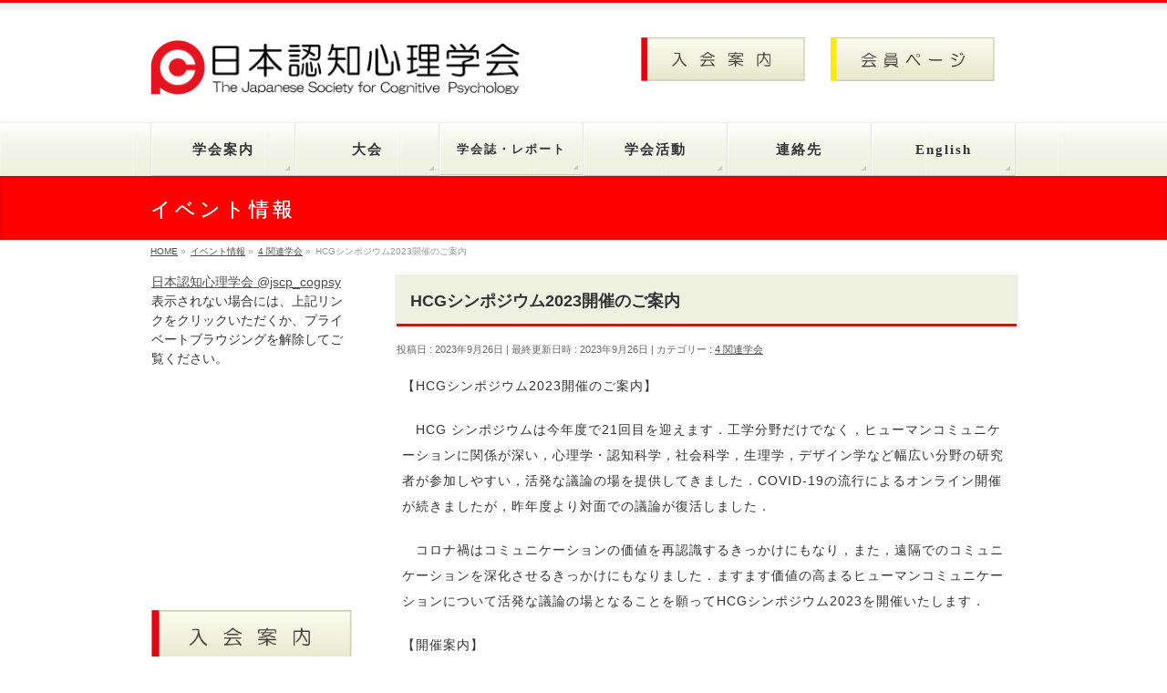

--- FILE ---
content_type: text/html; charset=UTF-8
request_url: https://cogpsy.jp/archives/6591
body_size: 22895
content:
<!DOCTYPE html>
<!--[if IE]>
<meta http-equiv="X-UA-Compatible" content="IE=Edge">
<![endif]-->
<html xmlns:fb="http://ogp.me/ns/fb#" lang="ja">
<head>
<meta charset="UTF-8" />
<link rel="start" href="https://cogpsy.jp" title="HOME" />

<!--[if lte IE 8]>
<link rel="stylesheet" type="text/css" media="all" href="https://cogpsy.jp/wp/wp-content/themes/biz-vektor-child/style_oldie.css" />
<![endif]-->
<meta id="viewport" name="viewport" content="width=device-width, initial-scale=1">
<title>HCGシンポジウム2023開催のご案内 | 日本認知心理学会</title>
<meta name='robots' content='max-image-preview:large' />
<link rel="alternate" type="application/rss+xml" title="日本認知心理学会 &raquo; フィード" href="https://cogpsy.jp/feed" />
<link rel="alternate" type="application/rss+xml" title="日本認知心理学会 &raquo; コメントフィード" href="https://cogpsy.jp/comments/feed" />
<link rel="alternate" title="oEmbed (JSON)" type="application/json+oembed" href="https://cogpsy.jp/wp-json/oembed/1.0/embed?url=https%3A%2F%2Fcogpsy.jp%2Farchives%2F6591" />
<link rel="alternate" title="oEmbed (XML)" type="text/xml+oembed" href="https://cogpsy.jp/wp-json/oembed/1.0/embed?url=https%3A%2F%2Fcogpsy.jp%2Farchives%2F6591&#038;format=xml" />
<meta name="description" content="【HCGシンポジウム2023開催のご案内】　HCG シンポジウムは今年度で21回目を迎えます．工学分野だけでなく，ヒューマンコミュニケーションに関係が深い，心理学・認知科学，社会科学，生理学，デザイン学など幅広い分野の研究者が参加しやすい，活発な議論の場を提供してきました．COVID-19の流行によるオンライン開催が続きましたが，昨年度より対面での議論が復活しました．　コロナ禍はコミュニケーションの価値を再認識するきっかけにもなり，また，遠隔でのコミュニケー" />
<style type="text/css">.keyColorBG,.keyColorBGh:hover,.keyColor_bg,.keyColor_bg_hover:hover{background-color: #ff0000;}.keyColorCl,.keyColorClh:hover,.keyColor_txt,.keyColor_txt_hover:hover{color: #ff0000;}.keyColorBd,.keyColorBdh:hover,.keyColor_border,.keyColor_border_hover:hover{border-color: #ff0000;}.color_keyBG,.color_keyBGh:hover,.color_key_bg,.color_key_bg_hover:hover{background-color: #ff0000;}.color_keyCl,.color_keyClh:hover,.color_key_txt,.color_key_txt_hover:hover{color: #ff0000;}.color_keyBd,.color_keyBdh:hover,.color_key_border,.color_key_border_hover:hover{border-color: #ff0000;}</style>
<style id='wp-img-auto-sizes-contain-inline-css' type='text/css'>
img:is([sizes=auto i],[sizes^="auto," i]){contain-intrinsic-size:3000px 1500px}
/*# sourceURL=wp-img-auto-sizes-contain-inline-css */
</style>
<style id='wp-emoji-styles-inline-css' type='text/css'>

	img.wp-smiley, img.emoji {
		display: inline !important;
		border: none !important;
		box-shadow: none !important;
		height: 1em !important;
		width: 1em !important;
		margin: 0 0.07em !important;
		vertical-align: -0.1em !important;
		background: none !important;
		padding: 0 !important;
	}
/*# sourceURL=wp-emoji-styles-inline-css */
</style>
<style id='wp-block-library-inline-css' type='text/css'>
:root{
  --wp-block-synced-color:#7a00df;
  --wp-block-synced-color--rgb:122, 0, 223;
  --wp-bound-block-color:var(--wp-block-synced-color);
  --wp-editor-canvas-background:#ddd;
  --wp-admin-theme-color:#007cba;
  --wp-admin-theme-color--rgb:0, 124, 186;
  --wp-admin-theme-color-darker-10:#006ba1;
  --wp-admin-theme-color-darker-10--rgb:0, 107, 160.5;
  --wp-admin-theme-color-darker-20:#005a87;
  --wp-admin-theme-color-darker-20--rgb:0, 90, 135;
  --wp-admin-border-width-focus:2px;
}
@media (min-resolution:192dpi){
  :root{
    --wp-admin-border-width-focus:1.5px;
  }
}
.wp-element-button{
  cursor:pointer;
}

:root .has-very-light-gray-background-color{
  background-color:#eee;
}
:root .has-very-dark-gray-background-color{
  background-color:#313131;
}
:root .has-very-light-gray-color{
  color:#eee;
}
:root .has-very-dark-gray-color{
  color:#313131;
}
:root .has-vivid-green-cyan-to-vivid-cyan-blue-gradient-background{
  background:linear-gradient(135deg, #00d084, #0693e3);
}
:root .has-purple-crush-gradient-background{
  background:linear-gradient(135deg, #34e2e4, #4721fb 50%, #ab1dfe);
}
:root .has-hazy-dawn-gradient-background{
  background:linear-gradient(135deg, #faaca8, #dad0ec);
}
:root .has-subdued-olive-gradient-background{
  background:linear-gradient(135deg, #fafae1, #67a671);
}
:root .has-atomic-cream-gradient-background{
  background:linear-gradient(135deg, #fdd79a, #004a59);
}
:root .has-nightshade-gradient-background{
  background:linear-gradient(135deg, #330968, #31cdcf);
}
:root .has-midnight-gradient-background{
  background:linear-gradient(135deg, #020381, #2874fc);
}
:root{
  --wp--preset--font-size--normal:16px;
  --wp--preset--font-size--huge:42px;
}

.has-regular-font-size{
  font-size:1em;
}

.has-larger-font-size{
  font-size:2.625em;
}

.has-normal-font-size{
  font-size:var(--wp--preset--font-size--normal);
}

.has-huge-font-size{
  font-size:var(--wp--preset--font-size--huge);
}

.has-text-align-center{
  text-align:center;
}

.has-text-align-left{
  text-align:left;
}

.has-text-align-right{
  text-align:right;
}

.has-fit-text{
  white-space:nowrap !important;
}

#end-resizable-editor-section{
  display:none;
}

.aligncenter{
  clear:both;
}

.items-justified-left{
  justify-content:flex-start;
}

.items-justified-center{
  justify-content:center;
}

.items-justified-right{
  justify-content:flex-end;
}

.items-justified-space-between{
  justify-content:space-between;
}

.screen-reader-text{
  border:0;
  clip-path:inset(50%);
  height:1px;
  margin:-1px;
  overflow:hidden;
  padding:0;
  position:absolute;
  width:1px;
  word-wrap:normal !important;
}

.screen-reader-text:focus{
  background-color:#ddd;
  clip-path:none;
  color:#444;
  display:block;
  font-size:1em;
  height:auto;
  left:5px;
  line-height:normal;
  padding:15px 23px 14px;
  text-decoration:none;
  top:5px;
  width:auto;
  z-index:100000;
}
html :where(.has-border-color){
  border-style:solid;
}

html :where([style*=border-top-color]){
  border-top-style:solid;
}

html :where([style*=border-right-color]){
  border-right-style:solid;
}

html :where([style*=border-bottom-color]){
  border-bottom-style:solid;
}

html :where([style*=border-left-color]){
  border-left-style:solid;
}

html :where([style*=border-width]){
  border-style:solid;
}

html :where([style*=border-top-width]){
  border-top-style:solid;
}

html :where([style*=border-right-width]){
  border-right-style:solid;
}

html :where([style*=border-bottom-width]){
  border-bottom-style:solid;
}

html :where([style*=border-left-width]){
  border-left-style:solid;
}
html :where(img[class*=wp-image-]){
  height:auto;
  max-width:100%;
}
:where(figure){
  margin:0 0 1em;
}

html :where(.is-position-sticky){
  --wp-admin--admin-bar--position-offset:var(--wp-admin--admin-bar--height, 0px);
}

@media screen and (max-width:600px){
  html :where(.is-position-sticky){
    --wp-admin--admin-bar--position-offset:0px;
  }
}

/*# sourceURL=wp-block-library-inline-css */
</style><style id='wp-block-image-inline-css' type='text/css'>
.wp-block-image>a,.wp-block-image>figure>a{
  display:inline-block;
}
.wp-block-image img{
  box-sizing:border-box;
  height:auto;
  max-width:100%;
  vertical-align:bottom;
}
@media not (prefers-reduced-motion){
  .wp-block-image img.hide{
    visibility:hidden;
  }
  .wp-block-image img.show{
    animation:show-content-image .4s;
  }
}
.wp-block-image[style*=border-radius] img,.wp-block-image[style*=border-radius]>a{
  border-radius:inherit;
}
.wp-block-image.has-custom-border img{
  box-sizing:border-box;
}
.wp-block-image.aligncenter{
  text-align:center;
}
.wp-block-image.alignfull>a,.wp-block-image.alignwide>a{
  width:100%;
}
.wp-block-image.alignfull img,.wp-block-image.alignwide img{
  height:auto;
  width:100%;
}
.wp-block-image .aligncenter,.wp-block-image .alignleft,.wp-block-image .alignright,.wp-block-image.aligncenter,.wp-block-image.alignleft,.wp-block-image.alignright{
  display:table;
}
.wp-block-image .aligncenter>figcaption,.wp-block-image .alignleft>figcaption,.wp-block-image .alignright>figcaption,.wp-block-image.aligncenter>figcaption,.wp-block-image.alignleft>figcaption,.wp-block-image.alignright>figcaption{
  caption-side:bottom;
  display:table-caption;
}
.wp-block-image .alignleft{
  float:left;
  margin:.5em 1em .5em 0;
}
.wp-block-image .alignright{
  float:right;
  margin:.5em 0 .5em 1em;
}
.wp-block-image .aligncenter{
  margin-left:auto;
  margin-right:auto;
}
.wp-block-image :where(figcaption){
  margin-bottom:1em;
  margin-top:.5em;
}
.wp-block-image.is-style-circle-mask img{
  border-radius:9999px;
}
@supports ((-webkit-mask-image:none) or (mask-image:none)) or (-webkit-mask-image:none){
  .wp-block-image.is-style-circle-mask img{
    border-radius:0;
    -webkit-mask-image:url('data:image/svg+xml;utf8,<svg viewBox="0 0 100 100" xmlns="http://www.w3.org/2000/svg"><circle cx="50" cy="50" r="50"/></svg>');
            mask-image:url('data:image/svg+xml;utf8,<svg viewBox="0 0 100 100" xmlns="http://www.w3.org/2000/svg"><circle cx="50" cy="50" r="50"/></svg>');
    mask-mode:alpha;
    -webkit-mask-position:center;
            mask-position:center;
    -webkit-mask-repeat:no-repeat;
            mask-repeat:no-repeat;
    -webkit-mask-size:contain;
            mask-size:contain;
  }
}

:root :where(.wp-block-image.is-style-rounded img,.wp-block-image .is-style-rounded img){
  border-radius:9999px;
}

.wp-block-image figure{
  margin:0;
}

.wp-lightbox-container{
  display:flex;
  flex-direction:column;
  position:relative;
}
.wp-lightbox-container img{
  cursor:zoom-in;
}
.wp-lightbox-container img:hover+button{
  opacity:1;
}
.wp-lightbox-container button{
  align-items:center;
  backdrop-filter:blur(16px) saturate(180%);
  background-color:#5a5a5a40;
  border:none;
  border-radius:4px;
  cursor:zoom-in;
  display:flex;
  height:20px;
  justify-content:center;
  opacity:0;
  padding:0;
  position:absolute;
  right:16px;
  text-align:center;
  top:16px;
  width:20px;
  z-index:100;
}
@media not (prefers-reduced-motion){
  .wp-lightbox-container button{
    transition:opacity .2s ease;
  }
}
.wp-lightbox-container button:focus-visible{
  outline:3px auto #5a5a5a40;
  outline:3px auto -webkit-focus-ring-color;
  outline-offset:3px;
}
.wp-lightbox-container button:hover{
  cursor:pointer;
  opacity:1;
}
.wp-lightbox-container button:focus{
  opacity:1;
}
.wp-lightbox-container button:focus,.wp-lightbox-container button:hover,.wp-lightbox-container button:not(:hover):not(:active):not(.has-background){
  background-color:#5a5a5a40;
  border:none;
}

.wp-lightbox-overlay{
  box-sizing:border-box;
  cursor:zoom-out;
  height:100vh;
  left:0;
  overflow:hidden;
  position:fixed;
  top:0;
  visibility:hidden;
  width:100%;
  z-index:100000;
}
.wp-lightbox-overlay .close-button{
  align-items:center;
  cursor:pointer;
  display:flex;
  justify-content:center;
  min-height:40px;
  min-width:40px;
  padding:0;
  position:absolute;
  right:calc(env(safe-area-inset-right) + 16px);
  top:calc(env(safe-area-inset-top) + 16px);
  z-index:5000000;
}
.wp-lightbox-overlay .close-button:focus,.wp-lightbox-overlay .close-button:hover,.wp-lightbox-overlay .close-button:not(:hover):not(:active):not(.has-background){
  background:none;
  border:none;
}
.wp-lightbox-overlay .lightbox-image-container{
  height:var(--wp--lightbox-container-height);
  left:50%;
  overflow:hidden;
  position:absolute;
  top:50%;
  transform:translate(-50%, -50%);
  transform-origin:top left;
  width:var(--wp--lightbox-container-width);
  z-index:9999999999;
}
.wp-lightbox-overlay .wp-block-image{
  align-items:center;
  box-sizing:border-box;
  display:flex;
  height:100%;
  justify-content:center;
  margin:0;
  position:relative;
  transform-origin:0 0;
  width:100%;
  z-index:3000000;
}
.wp-lightbox-overlay .wp-block-image img{
  height:var(--wp--lightbox-image-height);
  min-height:var(--wp--lightbox-image-height);
  min-width:var(--wp--lightbox-image-width);
  width:var(--wp--lightbox-image-width);
}
.wp-lightbox-overlay .wp-block-image figcaption{
  display:none;
}
.wp-lightbox-overlay button{
  background:none;
  border:none;
}
.wp-lightbox-overlay .scrim{
  background-color:#fff;
  height:100%;
  opacity:.9;
  position:absolute;
  width:100%;
  z-index:2000000;
}
.wp-lightbox-overlay.active{
  visibility:visible;
}
@media not (prefers-reduced-motion){
  .wp-lightbox-overlay.active{
    animation:turn-on-visibility .25s both;
  }
  .wp-lightbox-overlay.active img{
    animation:turn-on-visibility .35s both;
  }
  .wp-lightbox-overlay.show-closing-animation:not(.active){
    animation:turn-off-visibility .35s both;
  }
  .wp-lightbox-overlay.show-closing-animation:not(.active) img{
    animation:turn-off-visibility .25s both;
  }
  .wp-lightbox-overlay.zoom.active{
    animation:none;
    opacity:1;
    visibility:visible;
  }
  .wp-lightbox-overlay.zoom.active .lightbox-image-container{
    animation:lightbox-zoom-in .4s;
  }
  .wp-lightbox-overlay.zoom.active .lightbox-image-container img{
    animation:none;
  }
  .wp-lightbox-overlay.zoom.active .scrim{
    animation:turn-on-visibility .4s forwards;
  }
  .wp-lightbox-overlay.zoom.show-closing-animation:not(.active){
    animation:none;
  }
  .wp-lightbox-overlay.zoom.show-closing-animation:not(.active) .lightbox-image-container{
    animation:lightbox-zoom-out .4s;
  }
  .wp-lightbox-overlay.zoom.show-closing-animation:not(.active) .lightbox-image-container img{
    animation:none;
  }
  .wp-lightbox-overlay.zoom.show-closing-animation:not(.active) .scrim{
    animation:turn-off-visibility .4s forwards;
  }
}

@keyframes show-content-image{
  0%{
    visibility:hidden;
  }
  99%{
    visibility:hidden;
  }
  to{
    visibility:visible;
  }
}
@keyframes turn-on-visibility{
  0%{
    opacity:0;
  }
  to{
    opacity:1;
  }
}
@keyframes turn-off-visibility{
  0%{
    opacity:1;
    visibility:visible;
  }
  99%{
    opacity:0;
    visibility:visible;
  }
  to{
    opacity:0;
    visibility:hidden;
  }
}
@keyframes lightbox-zoom-in{
  0%{
    transform:translate(calc((-100vw + var(--wp--lightbox-scrollbar-width))/2 + var(--wp--lightbox-initial-left-position)), calc(-50vh + var(--wp--lightbox-initial-top-position))) scale(var(--wp--lightbox-scale));
  }
  to{
    transform:translate(-50%, -50%) scale(1);
  }
}
@keyframes lightbox-zoom-out{
  0%{
    transform:translate(-50%, -50%) scale(1);
    visibility:visible;
  }
  99%{
    visibility:visible;
  }
  to{
    transform:translate(calc((-100vw + var(--wp--lightbox-scrollbar-width))/2 + var(--wp--lightbox-initial-left-position)), calc(-50vh + var(--wp--lightbox-initial-top-position))) scale(var(--wp--lightbox-scale));
    visibility:hidden;
  }
}
/*# sourceURL=https://cogpsy.jp/wp/wp-includes/blocks/image/style.css */
</style>
<style id='wp-block-paragraph-inline-css' type='text/css'>
.is-small-text{
  font-size:.875em;
}

.is-regular-text{
  font-size:1em;
}

.is-large-text{
  font-size:2.25em;
}

.is-larger-text{
  font-size:3em;
}

.has-drop-cap:not(:focus):first-letter{
  float:left;
  font-size:8.4em;
  font-style:normal;
  font-weight:100;
  line-height:.68;
  margin:.05em .1em 0 0;
  text-transform:uppercase;
}

body.rtl .has-drop-cap:not(:focus):first-letter{
  float:none;
  margin-left:.1em;
}

p.has-drop-cap.has-background{
  overflow:hidden;
}

:root :where(p.has-background){
  padding:1.25em 2.375em;
}

:where(p.has-text-color:not(.has-link-color)) a{
  color:inherit;
}

p.has-text-align-left[style*="writing-mode:vertical-lr"],p.has-text-align-right[style*="writing-mode:vertical-rl"]{
  rotate:180deg;
}
/*# sourceURL=https://cogpsy.jp/wp/wp-includes/blocks/paragraph/style.css */
</style>
<style id='global-styles-inline-css' type='text/css'>
:root{--wp--preset--aspect-ratio--square: 1;--wp--preset--aspect-ratio--4-3: 4/3;--wp--preset--aspect-ratio--3-4: 3/4;--wp--preset--aspect-ratio--3-2: 3/2;--wp--preset--aspect-ratio--2-3: 2/3;--wp--preset--aspect-ratio--16-9: 16/9;--wp--preset--aspect-ratio--9-16: 9/16;--wp--preset--color--black: #000000;--wp--preset--color--cyan-bluish-gray: #abb8c3;--wp--preset--color--white: #ffffff;--wp--preset--color--pale-pink: #f78da7;--wp--preset--color--vivid-red: #cf2e2e;--wp--preset--color--luminous-vivid-orange: #ff6900;--wp--preset--color--luminous-vivid-amber: #fcb900;--wp--preset--color--light-green-cyan: #7bdcb5;--wp--preset--color--vivid-green-cyan: #00d084;--wp--preset--color--pale-cyan-blue: #8ed1fc;--wp--preset--color--vivid-cyan-blue: #0693e3;--wp--preset--color--vivid-purple: #9b51e0;--wp--preset--gradient--vivid-cyan-blue-to-vivid-purple: linear-gradient(135deg,rgb(6,147,227) 0%,rgb(155,81,224) 100%);--wp--preset--gradient--light-green-cyan-to-vivid-green-cyan: linear-gradient(135deg,rgb(122,220,180) 0%,rgb(0,208,130) 100%);--wp--preset--gradient--luminous-vivid-amber-to-luminous-vivid-orange: linear-gradient(135deg,rgb(252,185,0) 0%,rgb(255,105,0) 100%);--wp--preset--gradient--luminous-vivid-orange-to-vivid-red: linear-gradient(135deg,rgb(255,105,0) 0%,rgb(207,46,46) 100%);--wp--preset--gradient--very-light-gray-to-cyan-bluish-gray: linear-gradient(135deg,rgb(238,238,238) 0%,rgb(169,184,195) 100%);--wp--preset--gradient--cool-to-warm-spectrum: linear-gradient(135deg,rgb(74,234,220) 0%,rgb(151,120,209) 20%,rgb(207,42,186) 40%,rgb(238,44,130) 60%,rgb(251,105,98) 80%,rgb(254,248,76) 100%);--wp--preset--gradient--blush-light-purple: linear-gradient(135deg,rgb(255,206,236) 0%,rgb(152,150,240) 100%);--wp--preset--gradient--blush-bordeaux: linear-gradient(135deg,rgb(254,205,165) 0%,rgb(254,45,45) 50%,rgb(107,0,62) 100%);--wp--preset--gradient--luminous-dusk: linear-gradient(135deg,rgb(255,203,112) 0%,rgb(199,81,192) 50%,rgb(65,88,208) 100%);--wp--preset--gradient--pale-ocean: linear-gradient(135deg,rgb(255,245,203) 0%,rgb(182,227,212) 50%,rgb(51,167,181) 100%);--wp--preset--gradient--electric-grass: linear-gradient(135deg,rgb(202,248,128) 0%,rgb(113,206,126) 100%);--wp--preset--gradient--midnight: linear-gradient(135deg,rgb(2,3,129) 0%,rgb(40,116,252) 100%);--wp--preset--font-size--small: 13px;--wp--preset--font-size--medium: 20px;--wp--preset--font-size--large: 36px;--wp--preset--font-size--x-large: 42px;--wp--preset--spacing--20: 0.44rem;--wp--preset--spacing--30: 0.67rem;--wp--preset--spacing--40: 1rem;--wp--preset--spacing--50: 1.5rem;--wp--preset--spacing--60: 2.25rem;--wp--preset--spacing--70: 3.38rem;--wp--preset--spacing--80: 5.06rem;--wp--preset--shadow--natural: 6px 6px 9px rgba(0, 0, 0, 0.2);--wp--preset--shadow--deep: 12px 12px 50px rgba(0, 0, 0, 0.4);--wp--preset--shadow--sharp: 6px 6px 0px rgba(0, 0, 0, 0.2);--wp--preset--shadow--outlined: 6px 6px 0px -3px rgb(255, 255, 255), 6px 6px rgb(0, 0, 0);--wp--preset--shadow--crisp: 6px 6px 0px rgb(0, 0, 0);}:where(.is-layout-flex){gap: 0.5em;}:where(.is-layout-grid){gap: 0.5em;}body .is-layout-flex{display: flex;}.is-layout-flex{flex-wrap: wrap;align-items: center;}.is-layout-flex > :is(*, div){margin: 0;}body .is-layout-grid{display: grid;}.is-layout-grid > :is(*, div){margin: 0;}:where(.wp-block-columns.is-layout-flex){gap: 2em;}:where(.wp-block-columns.is-layout-grid){gap: 2em;}:where(.wp-block-post-template.is-layout-flex){gap: 1.25em;}:where(.wp-block-post-template.is-layout-grid){gap: 1.25em;}.has-black-color{color: var(--wp--preset--color--black) !important;}.has-cyan-bluish-gray-color{color: var(--wp--preset--color--cyan-bluish-gray) !important;}.has-white-color{color: var(--wp--preset--color--white) !important;}.has-pale-pink-color{color: var(--wp--preset--color--pale-pink) !important;}.has-vivid-red-color{color: var(--wp--preset--color--vivid-red) !important;}.has-luminous-vivid-orange-color{color: var(--wp--preset--color--luminous-vivid-orange) !important;}.has-luminous-vivid-amber-color{color: var(--wp--preset--color--luminous-vivid-amber) !important;}.has-light-green-cyan-color{color: var(--wp--preset--color--light-green-cyan) !important;}.has-vivid-green-cyan-color{color: var(--wp--preset--color--vivid-green-cyan) !important;}.has-pale-cyan-blue-color{color: var(--wp--preset--color--pale-cyan-blue) !important;}.has-vivid-cyan-blue-color{color: var(--wp--preset--color--vivid-cyan-blue) !important;}.has-vivid-purple-color{color: var(--wp--preset--color--vivid-purple) !important;}.has-black-background-color{background-color: var(--wp--preset--color--black) !important;}.has-cyan-bluish-gray-background-color{background-color: var(--wp--preset--color--cyan-bluish-gray) !important;}.has-white-background-color{background-color: var(--wp--preset--color--white) !important;}.has-pale-pink-background-color{background-color: var(--wp--preset--color--pale-pink) !important;}.has-vivid-red-background-color{background-color: var(--wp--preset--color--vivid-red) !important;}.has-luminous-vivid-orange-background-color{background-color: var(--wp--preset--color--luminous-vivid-orange) !important;}.has-luminous-vivid-amber-background-color{background-color: var(--wp--preset--color--luminous-vivid-amber) !important;}.has-light-green-cyan-background-color{background-color: var(--wp--preset--color--light-green-cyan) !important;}.has-vivid-green-cyan-background-color{background-color: var(--wp--preset--color--vivid-green-cyan) !important;}.has-pale-cyan-blue-background-color{background-color: var(--wp--preset--color--pale-cyan-blue) !important;}.has-vivid-cyan-blue-background-color{background-color: var(--wp--preset--color--vivid-cyan-blue) !important;}.has-vivid-purple-background-color{background-color: var(--wp--preset--color--vivid-purple) !important;}.has-black-border-color{border-color: var(--wp--preset--color--black) !important;}.has-cyan-bluish-gray-border-color{border-color: var(--wp--preset--color--cyan-bluish-gray) !important;}.has-white-border-color{border-color: var(--wp--preset--color--white) !important;}.has-pale-pink-border-color{border-color: var(--wp--preset--color--pale-pink) !important;}.has-vivid-red-border-color{border-color: var(--wp--preset--color--vivid-red) !important;}.has-luminous-vivid-orange-border-color{border-color: var(--wp--preset--color--luminous-vivid-orange) !important;}.has-luminous-vivid-amber-border-color{border-color: var(--wp--preset--color--luminous-vivid-amber) !important;}.has-light-green-cyan-border-color{border-color: var(--wp--preset--color--light-green-cyan) !important;}.has-vivid-green-cyan-border-color{border-color: var(--wp--preset--color--vivid-green-cyan) !important;}.has-pale-cyan-blue-border-color{border-color: var(--wp--preset--color--pale-cyan-blue) !important;}.has-vivid-cyan-blue-border-color{border-color: var(--wp--preset--color--vivid-cyan-blue) !important;}.has-vivid-purple-border-color{border-color: var(--wp--preset--color--vivid-purple) !important;}.has-vivid-cyan-blue-to-vivid-purple-gradient-background{background: var(--wp--preset--gradient--vivid-cyan-blue-to-vivid-purple) !important;}.has-light-green-cyan-to-vivid-green-cyan-gradient-background{background: var(--wp--preset--gradient--light-green-cyan-to-vivid-green-cyan) !important;}.has-luminous-vivid-amber-to-luminous-vivid-orange-gradient-background{background: var(--wp--preset--gradient--luminous-vivid-amber-to-luminous-vivid-orange) !important;}.has-luminous-vivid-orange-to-vivid-red-gradient-background{background: var(--wp--preset--gradient--luminous-vivid-orange-to-vivid-red) !important;}.has-very-light-gray-to-cyan-bluish-gray-gradient-background{background: var(--wp--preset--gradient--very-light-gray-to-cyan-bluish-gray) !important;}.has-cool-to-warm-spectrum-gradient-background{background: var(--wp--preset--gradient--cool-to-warm-spectrum) !important;}.has-blush-light-purple-gradient-background{background: var(--wp--preset--gradient--blush-light-purple) !important;}.has-blush-bordeaux-gradient-background{background: var(--wp--preset--gradient--blush-bordeaux) !important;}.has-luminous-dusk-gradient-background{background: var(--wp--preset--gradient--luminous-dusk) !important;}.has-pale-ocean-gradient-background{background: var(--wp--preset--gradient--pale-ocean) !important;}.has-electric-grass-gradient-background{background: var(--wp--preset--gradient--electric-grass) !important;}.has-midnight-gradient-background{background: var(--wp--preset--gradient--midnight) !important;}.has-small-font-size{font-size: var(--wp--preset--font-size--small) !important;}.has-medium-font-size{font-size: var(--wp--preset--font-size--medium) !important;}.has-large-font-size{font-size: var(--wp--preset--font-size--large) !important;}.has-x-large-font-size{font-size: var(--wp--preset--font-size--x-large) !important;}
/*# sourceURL=global-styles-inline-css */
</style>
<style id='core-block-supports-inline-css' type='text/css'>
/**
 * Core styles: block-supports
 */

/*# sourceURL=core-block-supports-inline-css */
</style>

<style id='classic-theme-styles-inline-css' type='text/css'>
/**
 * These rules are needed for backwards compatibility.
 * They should match the button element rules in the base theme.json file.
 */
.wp-block-button__link {
	color: #ffffff;
	background-color: #32373c;
	border-radius: 9999px; /* 100% causes an oval, but any explicit but really high value retains the pill shape. */

	/* This needs a low specificity so it won't override the rules from the button element if defined in theme.json. */
	box-shadow: none;
	text-decoration: none;

	/* The extra 2px are added to size solids the same as the outline versions.*/
	padding: calc(0.667em + 2px) calc(1.333em + 2px);

	font-size: 1.125em;
}

.wp-block-file__button {
	background: #32373c;
	color: #ffffff;
	text-decoration: none;
}

/*# sourceURL=/wp-includes/css/classic-themes.css */
</style>
<link rel='stylesheet' id='SFSImainCss-css' href='https://cogpsy.jp/wp/wp-content/plugins/ultimate-social-media-icons/css/sfsi-style.css?ver=2.9.6' type='text/css' media='all' />
<link rel='stylesheet' id='Biz_Vektor_common_style-css' href='https://cogpsy.jp/wp/wp-content/themes/biz-vektor/css/bizvektor_common_min.css?ver=1.13.1' type='text/css' media='all' />
<link rel='stylesheet' id='Biz_Vektor_Design_style-css' href='https://cogpsy.jp/wp/wp-content/themes/biz-vektor/design_skins/002/002.css?ver=1.13.1' type='text/css' media='all' />
<link rel='stylesheet' id='Biz_Vektor_plugin_sns_style-css' href='https://cogpsy.jp/wp/wp-content/themes/biz-vektor/plugins/sns/style_bizvektor_sns.css?ver=6.9' type='text/css' media='all' />
<script type="text/javascript" src="https://cogpsy.jp/wp/wp-includes/js/jquery/jquery.js?ver=3.7.1" id="jquery-core-js"></script>
<script type="text/javascript" src="https://cogpsy.jp/wp/wp-includes/js/jquery/jquery-migrate.js?ver=3.4.1" id="jquery-migrate-js"></script>
<link rel="https://api.w.org/" href="https://cogpsy.jp/wp-json/" /><link rel="alternate" title="JSON" type="application/json" href="https://cogpsy.jp/wp-json/wp/v2/posts/6591" /><link rel="EditURI" type="application/rsd+xml" title="RSD" href="https://cogpsy.jp/wp/xmlrpc.php?rsd" />
<link rel="canonical" href="https://cogpsy.jp/archives/6591" />
<link rel='shortlink' href='https://cogpsy.jp/?p=6591' />
<meta name="follow.[base64]" content="Zp4pM2uYhNnjGWcJ9jWL"/><!-- [ BizVektor OGP ] -->
<meta property="og:site_name" content="日本認知心理学会" />
<meta property="og:url" content="https://cogpsy.jp/archives/6591" />
<meta property="fb:app_id" content="" />
<meta property="og:type" content="article" />
<meta property="og:title" content="HCGシンポジウム2023開催のご案内 | 日本認知心理学会" />
<meta property="og:description" content=" 【HCGシンポジウム2023開催のご案内】    　HCG シンポジウムは今年度で21回目を迎えます．工学分野だけでなく，ヒューマンコミュニケーションに関係が深い，心理学・認知科学，社会科学，生理学，デザイン学など幅広い分野の研究者が参加しやすい，活発な議論の場を提供してきました．COVID-19の流行によるオンライン開催が続きましたが，昨年度より対面での議論が復活しました．    　コロナ禍はコミュニケーションの価値を再認識するきっかけにもなり，また，遠隔でのコミュニケー" />
<!-- [ /BizVektor OGP ] -->
<!--[if lte IE 8]>
<link rel="stylesheet" type="text/css" media="all" href="https://cogpsy.jp/wp/wp-content/themes/biz-vektor/design_skins/002/002_oldie.css" />
<![endif]-->
<style type="text/css">
/*-------------------------------------------*/
/*	sidebar child menu display
/*-------------------------------------------*/
#sideTower	ul.localNavi ul.children	{ display:none; }
#sideTower	ul.localNavi li.current_page_ancestor	ul.children,
#sideTower	ul.localNavi li.current_page_item		ul.children,
#sideTower	ul.localNavi li.current-cat				ul.children{ display:block; }
</style>
	<link rel="preconnect" href="https://fonts.gstatic.com">
<link href="https://fonts.googleapis.com/css2?family=Anton&family=Lato:wght@900&display=swap" rel="stylesheet"><link rel="pingback" href="https://cogpsy.jp/wp/xmlrpc.php" />
<link rel="icon" href="https://cogpsy.jp/wp/wp-content/uploads/cropped-cogpsy_logo_101-32x32.png" sizes="32x32" />
<link rel="icon" href="https://cogpsy.jp/wp/wp-content/uploads/cropped-cogpsy_logo_101-192x192.png" sizes="192x192" />
<link rel="apple-touch-icon" href="https://cogpsy.jp/wp/wp-content/uploads/cropped-cogpsy_logo_101-180x180.png" />
<meta name="msapplication-TileImage" content="https://cogpsy.jp/wp/wp-content/uploads/cropped-cogpsy_logo_101-270x270.png" />
		<style type="text/css" id="wp-custom-css">
			.side-banner {
	box-sizing:border-box;
	display: inline-block;
	width: 100%;
	background: rgb(242, 243, 223);
	font-family: "ヒラギノ丸ゴ Pro W4","ヒラギノ丸ゴ Pro","Hiragino Maru Gothic Pro","ヒラギノ角ゴ Pro W3","Hiragino Kaku Gothic Pro","HG丸ｺﾞｼｯｸM-PRO","HGMaruGothicMPRO";
	text-decoration: none;
	font-size: 1.3rem;
	padding: 1.1rem 0;
	color: #64615c;
	letter-spacing: 4px;
	border: 2px solid #c9cdad;
	border-left: 8px solid #ff9800; 
}
.side-banner:hover {
	text-decoration: none;
	background: #f4f6ee;
	color: #919088;
}
#text-2 p {
	text-align:center;
}
#custom_html-2 {
	height:350px;
	overflow-y: scroll;
}

/*--過去イベント一覧表--*/
.event-table tr td:nth-child(1) {
	width:9em;
}
/*--ホーム目立掲示--*/
.home-posting {
	border-radius: 5px;
	border:2px solid #003f8e;
	background:rgba(255, 127, 127, .1);
	padding:1.5em !important;
}
.midashi {
	font-size:1.5em;
}
.home-posting a {
	color:#003f8e;
}		</style>
				<style type="text/css">
/* FontNormal */
a,
a:hover,
a:active,
#header #headContact #headContactTel,
#gMenu .menu li a span,
#content h4,
#content h5,
#content dt,
#content .child_page_block h4 a:hover,
#content .child_page_block p a:hover,
.paging span,
.paging a,
#content .infoList ul li .infoTxt a:hover,
#content .infoList .infoListBox div.entryTxtBox h4.entryTitle a,
#footerSiteMap .menu a:hover,
#topPr h3 a:hover,
#topPr .topPrDescription a:hover,
#content ul.linkList li a:hover,
#content .childPageBox ul li.current_page_item a,
#content .childPageBox ul li.current_page_item ul li a:hover,
#content .childPageBox ul li a:hover,
#content .childPageBox ul li.current_page_item a	{ color:#ff0000;}

/* bg */
::selection			{ background-color:#ff0000;}
::-moz-selection	{ background-color:#ff0000;}
/* bg */
#gMenu .assistive-text,
#content .mainFootContact .mainFootBt a,
.paging span.current,
.paging a:hover,
#content .infoList .infoCate a:hover,
.sideTower li.sideBnr#sideContact a,
form#searchform input#searchsubmit,
#pagetop a:hover,
a.btn,
.linkBtn a,
input[type=button],
input[type=submit]	{ background-color:#ff0000;}

/* border */
#searchform input[type=submit],
p.form-submit input[type=submit],
form#searchform input#searchsubmit,
#content form input.wpcf7-submit,
#confirm-button input,
a.btn,
.linkBtn a,
input[type=button],
input[type=submit],
.moreLink a,
#headerTop,
#content h3,
#content .child_page_block h4 a,
.paging span,
.paging a,
form#searchform input#searchsubmit	{ border-color:#ff0000;}

#gMenu	{ border-top-color:#ff0000;}
#content h2,
#content h1.contentTitle,
#content h1.entryPostTitle,
.sideTower .localHead,
#topPr h3 a	{ border-bottom-color:#ff0000; }

@media (min-width: 770px) {
#gMenu { border-top-color:#eeeeee;}
#gMenu	{ border-bottom-color:#ff0000; }
#footMenu .menu li a:hover	{ color:#ff0000; }
}
		</style>
<!--[if lte IE 8]>
<style type="text/css">
#gMenu	{ border-bottom-color:#ff0000; }
#footMenu .menu li a:hover	{ color:#ff0000; }
</style>
<![endif]-->
<style type="text/css">
/*-------------------------------------------*/
/*	menu divide
/*-------------------------------------------*/
@media (min-width: 970px) { #gMenu .menu > li { width:16.65%; text-align:center; } }
</style>
<style type="text/css">
/*-------------------------------------------*/
/*	font
/*-------------------------------------------*/
h1,h2,h3,h4,h4,h5,h6,#header #site-title,#pageTitBnr #pageTitInner #pageTit,#content .leadTxt,#sideTower .localHead {font-family: "ヒラギノ角ゴ Pro W3","Hiragino Kaku Gothic Pro","メイリオ",Meiryo,Osaka,"ＭＳ Ｐゴシック","MS PGothic",sans-serif; }
#pageTitBnr #pageTitInner #pageTit { font-weight:lighter; }
#gMenu .menu li a strong {font-family: "ヒラギノ角ゴ Pro W3","Hiragino Kaku Gothic Pro","メイリオ",Meiryo,Osaka,"ＭＳ Ｐゴシック","MS PGothic",sans-serif; }
</style>
<link rel="stylesheet" href="https://cogpsy.jp/wp/wp-content/themes/biz-vektor-child/style.css" type="text/css" media="all" />
<style type="text/css">
@media (min-width: 970px) 
#main #container #content { width:680px; }
}

@media (min-width: 970px) {
#main #container #sideTower { width:260px;}
}

@media (min-width: 970px) {
#main #container { padding-top: 0px;}
}

#gMenu {background: url("https://cogpsy.jp/wp/wp-content/uploads/background_gmenu.jpg");
background-repeat: repeat-x;
background-attachment: scroll;
background-position: left bottom
border-top-color: rbg(204, 204, 153);
border-bottom-color: rbg(204, 204, 153);
}
#gMenu .menu li {
box-shadow:none;
}

#gMenu .sub-menu li a {
padding-top:13px;
padding-bottom:10px;
}


#main { border-top: 0px solid #e9e9e9; 
	border-top: none; }

#content p {
font-sixe: 16px;
line-height: 200%;
letter-spacing:1px;
}

#content h2 {background-color: rgb(242, 243, 223);
border-bottom-color: rgb(249, 249, 249);
border-bottom-color: rgb(242, 243, 223);
border-bottom-style: solid;
border-bottom-width: 1px;
border-top-color: rgb(244, 62, 56);
border-top-style: solid;
border-top-width: 2px;
clear: both;
color: #4d4d4d;
display: block;
font-family:"ヒラギノ丸ゴ Pro W4","ヒラギノ丸ゴ Pro","Hiragino Maru Gothic Pro","ヒラギノ角ゴ Pro W3","Hiragino Kaku Gothic Pro","HG丸ｺﾞｼｯｸM-PRO","HGMaruGothicMPRO";
font-size: 21px;
font-weight: 100;
height: 27px;
letter-spacing:4px;
line-height: 27.93px;
margin-bottom: 20px;
margin-left: 0px;
margin-right: 0px;
margin-top: 0px;
padding-bottom: 9px;
padding-left: 12px;
padding-right: 12px;
padding-top: 12px;
position: relative;
width: 656px;}

#sideTower h3 {background-color: rgb(249, 249, 249);
border-bottom-color: rgb(249, 249, 249);
background-color: rgb(242, 243, 223);
border-bottom-color: rgb(242, 243, 223);
border-bottom-style: solid;
border-bottom-width: 1px;
border-top-color: rgb(244, 62, 56);
border-top-style: solid;
border-top-width: 2px;
clear: both;
color: rgb(51, 51, 51);
display: block;
font-family: 'ヒラギノ角ゴ Pro W3', 'Hiragino Kaku Gothic Pro', メイリオ, Meiryo, Osaka, 'ＭＳ Ｐゴシック', 'MS PGothic', sans-serif;
font-size: 21px;
font-weight: 100;
height: 27px;
line-height: 27.93px;
margin-bottom: 0px;
margin-left: 0px;
margin-right: 0px;
margin-top: 0px;
padding-bottom: 9px;
padding-left: 12px;
padding-right: 12px;
padding-top: 12px;
position: relative;
width: 656px;}

#content h4 {
    border-top: 0px solid;
    border-bottom: 1px solid #ff0000;
    font-family:"ヒラギノ丸ゴ Pro W4","ヒラギノ丸ゴ Pro","Hiragino Maru Gothic Pro","ヒラギノ角ゴ Pro W3","Hiragino Kaku Gothic Pro","HG丸ｺﾞｼｯｸM-PRO","HGMaruGothicMPRO";
    letter-spacing:2px;
    padding-top: 8px;
    padding-bottom: 5px;
    color: #4d4d4d;
    position: relative;
    clear: both;
    font-size: 18px;
    margin: 30px 0px 20px;
}

#pageTitInner, #pageTit{
font-family:"ヒラギノ丸ゴ Pro W4","ヒラギノ丸ゴ Pro","Hiragino Maru Gothic Pro","ヒラギノ角ゴ Pro W3","Hiragino Kaku Gothic Pro","HG丸ｺﾞｼｯｸM-PRO","HGMaruGothicMPRO";
letter-spacing:4px;
}

#sideTower .localHead {
color: #4d4d4d;
font-family:"ヒラギノ丸ゴ Pro W4","ヒラギノ丸ゴ Pro","Hiragino Maru Gothic Pro","ヒラギノ角ゴ Pro W3","Hiragino Kaku Gothic Pro","HG丸ｺﾞｼｯｸM-PRO","HGMaruGothicMPRO";
letter-spacing:2px;
}

.localNavi{
color: #4d4d4d;
font-family:"ヒラギノ丸ゴ Pro W4","ヒラギノ丸ゴ Pro","Hiragino Maru Gothic Pro","ヒラギノ角ゴ Pro W3","Hiragino Kaku Gothic Pro","HG丸ｺﾞｼｯｸM-PRO","HGMaruGothicMPRO";
letter-spacing:1px;
}

.menu{
color: #4d4d4d;
font-family:"ヒラギノ丸ゴ Pro W4","ヒラギノ丸ゴ Pro","Hiragino Maru Gothic Pro","ヒラギノ角ゴ Pro W3","Hiragino Kaku Gothic Pro","HG丸ｺﾞｼｯｸM-PRO","HGMaruGothicMPRO";
letter-spacing:1px;
}

#gMenu {
    border-bottom-color: #eeeeee;
    border-bottom-width: 0px;
	letter-spacing:2px;
}

#gMenu .menu li a strong {
font-size:15px;
font-family:"ヒラギノ丸ゴ Pro W4","ヒラギノ丸ゴ Pro","Hiragino Maru Gothic Pro","ヒラギノ角ゴ Pro W3","Hiragino Kaku Gothic Pro","HG丸ｺﾞｼｯｸM-PRO","HGMaruGothicMPRO";
letter-spacing:2px ;
}

#pageTitBnr { background-color: #ff0000; 
	color: #ffffff; }

#pageTitBnr #pageTitInner #pageTit	{  font-size:22px; display:inline; float:left;margin:25px 0 21px; line-height:110%;width:100%; text-shadow: 0 0 #ffffff; }

#content form span.wpcf7-form-control-wrap .wpcf7-list-item,
#content form span.wpcf7-form-control-wrap .wpcf7-list-item label { float:none; }

#main #container { font-size:14px; }

#topMainBnrFrame ul.slides {
    border-left: 0px solid #e9e9e9;
    border-right: 0px solid #e9e9e9;
}

#topMainBnr { background-color: #ffffff; border-top: 0px solid #e9e9e9; }


#siteBottom #siteBottomInner.innerBox #powerd {
    color: #333;
    display: none;
}

#headerInner {vertical-align : bottom;}

#content .infoList .infoListBox div.entryTxtBox h4.entryTitle a {
color: #333333;}

#content h1.entryPostTitle {
background-color: #eff1e0;
border-top-color: #fff; }

#content h1.contentTitle {
background-color: #eff1e0;
box-shadow:0px 0px 3px rbga(0,0,0,0.2);
}

#content h2 {
border-top:2px solid #ff0000;
text-shadow: none;}

#content h3{  
	background-color: #eff1e0;
	background-color: #ffffff;
    border-left:6px solid #ff0000;  
    border-bottom:2px dashed #ff0000; 
	box-shadow: none;
	color: #4d4d4d;
	font-family:"ヒラギノ丸ゴ Pro W4","ヒラギノ丸ゴ Pro","Hiragino Maru Gothic Pro","ヒラギノ角ゴ Pro W3","Hiragino Kaku Gothic Pro","HG丸ｺﾞｼｯｸM-PRO","HGMaruGothicMPRO";
	letter-spacing: 2px;
    padding:.6em .8em  
}


#content h6 {
color: #4d4d4d;
font-family:"ヒラギノ丸ゴ Pro W4","ヒラギノ丸ゴ Pro","Hiragino Maru Gothic Pro","ヒラギノ角ゴ Pro W3","Hiragino Kaku Gothic Pro","HG丸ｺﾞｼｯｸM-PRO","HGMaruGothicMPRO";
font-size: 18px;
letter-spacing:3px;
line-height: 20px;
}

.moreLink a {
background-color: #eff1e0;
}

a { color: #4d4d4d; 
text-decoration: underline;
}

a:hover { text-decoration: underline;
}

.text-small > a > strong {
    font-size: 1em!important;
}</style>
	</head>

<body class="wp-singular post-template-default single single-post postid-6591 single-format-standard wp-theme-biz-vektor wp-child-theme-biz-vektor-child sfsi_actvite_theme_default two-column left-sidebar">

<div id="fb-root"></div>

<div id="wrap">

<!--[if lte IE 8]>
<div id="eradi_ie_box">
<div class="alert_title">ご利用の <span style="font-weight: bold;">Internet Exproler</span> は古すぎます。</div>
<p>あなたがご利用の Internet Explorer はすでにサポートが終了しているため、正しい表示・動作を保証しておりません。<br />
古い Internet Exproler はセキュリティーの観点からも、<a href="https://www.microsoft.com/ja-jp/windows/lifecycle/iesupport/" target="_blank" >新しいブラウザに移行する事が強く推奨されています。</a><br />
<a href="http://windows.microsoft.com/ja-jp/internet-explorer/" target="_blank" >最新のInternet Exproler</a> や <a href="https://www.microsoft.com/ja-jp/windows/microsoft-edge" target="_blank" >Edge</a> を利用するか、<a href="https://www.google.co.jp/chrome/browser/index.html" target="_blank">Chrome</a> や <a href="https://www.mozilla.org/ja/firefox/new/" target="_blank">Firefox</a> など、より早くて快適なブラウザをご利用ください。</p>
</div>
<![endif]-->

<!-- [ #headerTop ] -->
<div id="headerTop">
<div class="innerBox">
<div id="site-description"></div>
</div>
</div><!-- [ /#headerTop ] -->

<!-- [ #header ] -->
<header id="header" class="header">
<div id="headerInner" class="innerBox">
<!-- [ #headLogo ] -->
<div id="site-title">
<a href="https://cogpsy.jp/" title="日本認知心理学会" rel="home">
<img src="https://cogpsy.jp/wp/wp-content/uploads/logo_cogpsy_1.png" alt="日本認知心理学会" /></a>
</div>
<!-- [ /#headLogo ] -->

<!-- [ #headContact ] -->
<!-- [ /#headContact ] -->

</div>
<!-- #headerInner -->
&nbsp;&nbsp;&nbsp;&nbsp;&nbsp;&nbsp;&nbsp;&nbsp;&nbsp;&nbsp;&nbsp;&nbsp;&nbsp;&nbsp;&nbsp;&nbsp;&nbsp;&nbsp;&nbsp;&nbsp;&nbsp;&nbsp;&nbsp;&nbsp;&nbsp;&nbsp;&nbsp;&nbsp;<a href="https://cogpsy.jp/admission"><img src="https://cogpsy.jp/wp/wp-content/uploads/nyukai_115.jpg" width="180" height=""></a>&nbsp;&nbsp;&nbsp;&nbsp;&nbsp;&nbsp;&nbsp;<a href="https://cogpsy.jp/memberpage"><img src="https://cogpsy.jp/wp/wp-content/uploads/mem_115.jpg" alt="" width="180" height=""></a>
</header>
<!-- [ /#header ] -->


<!-- [ #gMenu ] -->
<div id="gMenu" class="itemClose">
<div id="gMenuInner" class="innerBox">
<h3 class="assistive-text" onclick="showHide('gMenu');"><span>MENU</span></h3>
<div class="skip-link screen-reader-text">
	<a href="#content" title="メニューを飛ばす">メニューを飛ばす</a>
</div>
<div class="menu-top-container"><ul id="menu-top" class="menu"><li id="menu-item-349" class="menu-item menu-item-type-post_type menu-item-object-page menu-item-has-children"><a href="https://cogpsy.jp/cogpsy"><strong>学会案内</strong></a>
<ul class="sub-menu">
	<li id="menu-item-351" class="menu-item menu-item-type-post_type menu-item-object-page"><a href="https://cogpsy.jp/cogpsy/comment">理事長挨拶</a></li>
	<li id="menu-item-353" class="menu-item menu-item-type-post_type menu-item-object-page"><a href="https://cogpsy.jp/cogpsy/regulations">学会会則</a></li>
	<li id="menu-item-3857" class="menu-item menu-item-type-post_type menu-item-object-page"><a href="https://cogpsy.jp/cogpsy/kitei">各種規程</a></li>
	<li id="menu-item-355" class="menu-item menu-item-type-post_type menu-item-object-page"><a href="https://cogpsy.jp/cogpsy/officials">役員・委員</a></li>
	<li id="menu-item-357" class="menu-item menu-item-type-post_type menu-item-object-page menu-item-has-children"><a href="https://cogpsy.jp/cogpsy/prize">表彰</a>
	<ul class="sub-menu">
		<li id="menu-item-1012" class="menu-item menu-item-type-post_type menu-item-object-page"><a href="https://cogpsy.jp/cogpsy/prize/presentation">優秀発表賞</a></li>
		<li id="menu-item-5235" class="menu-item menu-item-type-post_type menu-item-object-page"><a href="https://cogpsy.jp/cogpsy/prize/paper">優秀論文賞</a></li>
		<li id="menu-item-1013" class="menu-item menu-item-type-post_type menu-item-object-page"><a href="https://cogpsy.jp/cogpsy/prize/original">独創賞</a></li>
	</ul>
</li>
	<li id="menu-item-358" class="menu-item menu-item-type-post_type menu-item-object-page"><a href="https://cogpsy.jp/cogpsy/publication">関連出版物</a></li>
	<li id="menu-item-4546" class="menu-item menu-item-type-custom menu-item-object-custom"><a target="_blank" href="https://iap-jp.org/cogpsy/admission/member/form">オンライン入会</a></li>
	<li id="menu-item-5442" class="menu-item menu-item-type-post_type menu-item-object-page"><a href="https://cogpsy.jp/cogpsy/policy-mw">日本認知心理学会の男女共同参画推進ポリシー</a></li>
	<li id="menu-item-5821" class="menu-item menu-item-type-post_type menu-item-object-page"><a href="https://cogpsy.jp/cogpsy/sustaining">法人会員</a></li>
</ul>
</li>
<li id="menu-item-359" class="menu-item menu-item-type-post_type menu-item-object-page menu-item-has-children"><a href="https://cogpsy.jp/taikai"><strong>大会</strong></a>
<ul class="sub-menu">
	<li id="menu-item-360" class="menu-item menu-item-type-post_type menu-item-object-page"><a href="https://cogpsy.jp/taikai/latest">最新の大会案内</a></li>
	<li id="menu-item-361" class="menu-item menu-item-type-post_type menu-item-object-page"><a href="https://cogpsy.jp/taikai/past">過去の大会</a></li>
	<li id="menu-item-362" class="menu-item menu-item-type-post_type menu-item-object-page"><a href="https://cogpsy.jp/taikai/database">大会論文集データベース</a></li>
</ul>
</li>
<li id="menu-item-363" class="text-small menu-item menu-item-type-post_type menu-item-object-page menu-item-has-children"><a href="https://cogpsy.jp/journal"><strong>学会誌・レポート</strong></a>
<ul class="sub-menu">
	<li id="menu-item-366" class="menu-item menu-item-type-post_type menu-item-object-page"><a href="https://cogpsy.jp/journal/past">学会誌 既刊リスト</a></li>
	<li id="menu-item-365" class="menu-item menu-item-type-post_type menu-item-object-page"><a href="https://cogpsy.jp/journal/rules">執筆・投稿規程</a></li>
	<li id="menu-item-369" class="menu-item menu-item-type-post_type menu-item-object-page"><a href="https://cogpsy.jp/journal/submissionrule">投稿倫理規定</a></li>
	<li id="menu-item-370" class="menu-item menu-item-type-post_type menu-item-object-page"><a href="https://cogpsy.jp/journal/editrules">編集規程</a></li>
	<li id="menu-item-371" class="menu-item menu-item-type-post_type menu-item-object-page"><a href="https://cogpsy.jp/journal/processrules">審査手順規程</a></li>
	<li id="menu-item-372" class="menu-item menu-item-type-post_type menu-item-object-page"><a href="https://cogpsy.jp/journal/checklist">チェックリスト</a></li>
	<li id="menu-item-373" class="menu-item menu-item-type-post_type menu-item-object-page"><a href="https://cogpsy.jp/journal/online">論文オンライン投稿</a></li>
	<li id="menu-item-3973" class="menu-item menu-item-type-post_type menu-item-object-page"><a href="https://cogpsy.jp/journal/tech-report">テクニカルレポート</a></li>
</ul>
</li>
<li id="menu-item-381" class="menu-item menu-item-type-post_type menu-item-object-page menu-item-has-children"><a href="https://cogpsy.jp/activity"><strong>学会活動</strong></a>
<ul class="sub-menu">
	<li id="menu-item-382" class="menu-item menu-item-type-post_type menu-item-object-page"><a href="https://cogpsy.jp/activity/symposium">公開シンポジウム</a></li>
	<li id="menu-item-383" class="menu-item menu-item-type-post_type menu-item-object-page"><a href="https://cogpsy.jp/activity/international">国際誌・書籍 掲載情報</a></li>
	<li id="menu-item-385" class="menu-item menu-item-type-post_type menu-item-object-page"><a href="https://cogpsy.jp/activity/groups">研究部会</a></li>
</ul>
</li>
<li id="menu-item-388" class="menu-item menu-item-type-post_type menu-item-object-page"><a href="https://cogpsy.jp/contact"><strong>連絡先</strong></a></li>
<li id="menu-item-390" class="menu-item menu-item-type-post_type menu-item-object-page menu-item-has-children"><a href="https://cogpsy.jp/english"><strong>English</strong></a>
<ul class="sub-menu">
	<li id="menu-item-903" class="menu-item menu-item-type-post_type menu-item-object-page"><a href="https://cogpsy.jp/english/original">Award for Original Studies</a></li>
	<li id="menu-item-904" class="menu-item menu-item-type-post_type menu-item-object-page"><a href="https://cogpsy.jp/english/presentation">JSCP Distinguished Presentation Award</a></li>
	<li id="menu-item-905" class="menu-item menu-item-type-post_type menu-item-object-page"><a href="https://cogpsy.jp/english/journal">The Japanese Journal of Cognitive Psychology</a></li>
	<li id="menu-item-906" class="menu-item menu-item-type-post_type menu-item-object-page"><a href="https://cogpsy.jp/english/conference">Annual Conference</a></li>
	<li id="menu-item-907" class="menu-item menu-item-type-post_type menu-item-object-page"><a href="https://cogpsy.jp/english/boardmembers">Academic Board Members</a></li>
	<li id="menu-item-908" class="menu-item menu-item-type-post_type menu-item-object-page"><a href="https://cogpsy.jp/english/groups">Special Interest Groups</a></li>
</ul>
</li>
</ul></div>
</div><!-- [ /#gMenuInner ] -->
</div>
<!-- [ /#gMenu ] -->


<div id="pageTitBnr">
<div class="innerBox">
<div id="pageTitInner">
<div id="pageTit">
イベント情報</div>
</div><!-- [ /#pageTitInner ] -->
</div>
</div><!-- [ /#pageTitBnr ] -->
<!-- [ #panList ] -->
<div id="panList">
<div id="panListInner" class="innerBox"><ul><li id="panHome" itemprop="itemListElement" itemscope itemtype="http://schema.org/ListItem"><a href="https://cogpsy.jp" itemprop="item"><span itemprop="name">HOME</span></a> &raquo; </li><li itemprop="itemListElement" itemscope itemtype="http://schema.org/ListItem"><a href="https://cogpsy.jp/event-news" itemprop="item"><span itemprop="name">イベント情報</span></a> &raquo; </li><li itemprop="itemListElement" itemscope itemtype="http://schema.org/ListItem"><a href="https://cogpsy.jp/archives/category/4-%e9%96%a2%e9%80%a3%e5%ad%a6%e4%bc%9a" itemprop="item"><span itemprop="name">4 関連学会</span></a> &raquo; </li><li itemprop="itemListElement" itemscope itemtype="http://schema.org/ListItem"><span itemprop="name">HCGシンポジウム2023開催のご案内</span></li></ul></div>
</div>
<!-- [ /#panList ] -->

<div id="main" class="main">
<!-- [ #container ] -->
<div id="container" class="innerBox">
	<!-- [ #content ] -->
	<div id="content" class="content">

<!-- [ #post- ] -->
<div id="post-6591" class="post-6591 post type-post status-publish format-standard hentry category-4-">
		<h1 class="entryPostTitle entry-title">HCGシンポジウム2023開催のご案内</h1>
	<div class="entry-meta">
<span class="published">投稿日 : 2023年9月26日</span>
<span class="updated entry-meta-items">最終更新日時 : 2023年9月26日</span>
<span class="vcard author entry-meta-items">投稿者 : <span class="fn">cogpsy-web</span></span>
<span class="tags entry-meta-items">カテゴリー :  <a href="https://cogpsy.jp/archives/category/4-%e9%96%a2%e9%80%a3%e5%ad%a6%e4%bc%9a" rel="tag">4 関連学会</a></span>
</div>
<!-- .entry-meta -->	<div class="entry-content post-content">
		
<p>【HCGシンポジウム2023開催のご案内】</p>



<p>　HCG シンポジウムは今年度で21回目を迎えます．工学分野だけでなく，ヒューマンコミュニケーションに関係が深い，心理学・認知科学，社会科学，生理学，デザイン学など幅広い分野の研究者が参加しやすい，活発な議論の場を提供してきました．COVID-19の流行によるオンライン開催が続きましたが，昨年度より対面での議論が復活しました．</p>



<p>　コロナ禍はコミュニケーションの価値を再認識するきっかけにもなり，また，遠隔でのコミュニケーションを深化させるきっかけにもなりました．ますます価値の高まるヒューマンコミュニケーションについて活発な議論の場となることを願ってHCGシンポジウム2023を開催いたします．</p>



<p>【開催案内】<br>公式ページ： <a href="https://www.hcg-ieice.org/hcg-symposium/2023/" target="_blank" rel="noreferrer noopener">https://www.hcg-ieice.org/hcg-symposium/2023/</a><br>会場： 北九州観光コンベンション協会 AIM3F（福岡県北九州市）<br>会期： 2023年12月11日(月)〜2023年12月13日(水)<br>発表申込開始： 8月上旬(受付中)<br>発表申込締切： 10月10日(火) 23:59 JST (予定)<br>発表原稿締切： 10月24日(火) 23:59 JST (予定)<br>予稿集公知： 12月4日(月) (予定)</p>



<p>【シンポジウム構成（予定）】<br>招待講演、チュートリアル講演、口頭発表、インタラクティブ発表(ポスター)<br>対象分野：<br>　・ヒューマンコミュニケーション基礎<br>　・ヒューマン情報処理<br>　・メディアエクスペリエンス・バーチャル環境基礎<br>　・福祉情報工学<br>　・発達障害支援<br>　・ヒューマンプローブ<br>　・食メディア<br>　・情報の認知と行動<br>　・ヴァーバル・ノンヴァーバル・コミュニケーション<br>　・魅力工学<br>　・リアルタイムコミュニケーション言語<br>　・その他，ヒューマンコミュニケーションに関する全般，あるいは新領域<br>上記分野に限らずヒューマンコミュニケーションに関わるものであれば歓迎します．</p>
		
		<div class="entry-utility">
					</div>
		<!-- .entry-utility -->
	</div><!-- .entry-content -->



<div id="nav-below" class="navigation">
	<div class="nav-previous"><a href="https://cogpsy.jp/archives/6588" rel="prev"><span class="meta-nav">&larr;</span> 第107回行動計量シンポジウムのお知らせ</a></div>
	<div class="nav-next"><a href="https://cogpsy.jp/archives/6595" rel="next">【発表募集】電子情報通信学会HIP12月研究会（10月18日〆切） <span class="meta-nav">&rarr;</span></a></div>
</div><!-- #nav-below -->
</div>
<!-- [ /#post- ] -->


<div id="comments">





</div><!-- #comments -->



</div>
<!-- [ /#content ] -->

<!-- [ #sideTower ] -->
<div id="sideTower" class="sideTower">
<div class="widget_text sideWidget widget widget_custom_html" id="custom_html-2"><div class="textwidget custom-html-widget"><a class="twitter-timeline" href="https://twitter.com/jscp_cogpsy?ref_src=twsrc%5Etfw">日本認知心理学会 @jscp_cogpsy</a><br>表示されない場合には、上記リンクをクリックいただくか、プライベートブラウジングを解除してご覧ください。
 <script async src="https://platform.twitter.com/widgets.js" charset="utf-8"></script>
</div></div><div class="sideWidget widget widget_block widget_media_image" id="block-2">
<figure class="wp-block-image"><a href="https://cogpsy.jp/admission"><img decoding="async" src="https://cogpsy.jp/wp/wp-content/uploads/nyukai_115.jpg" alt=""/></a></figure>
</div><div class="sideWidget widget widget_block widget_media_image" id="block-3">
<figure class="wp-block-image"><a href="https://cogpsy.jp/taikai/latest"><img decoding="async" src="https://cogpsy.jp/wp/wp-content/uploads/taikai_115.jpg" alt=""/></a></figure>
</div><div class="sideWidget widget widget_block widget_media_image" id="block-4">
<figure class="wp-block-image"><a href="https://cogpsy.jp/archives/info-cat/symposium"><img decoding="async" src="https://cogpsy.jp/wp/wp-content/uploads/sym_115.jpg" alt=""/></a></figure>
</div><div class="sideWidget widget widget_block widget_media_image" id="block-5">
<figure class="wp-block-image"><a href="https://cogpsy.jp/journal"><img decoding="async" src="https://cogpsy.jp/wp/wp-content/uploads/jour_115.jpg" alt=""/></a></figure>
</div><div class="sideWidget widget widget_block widget_media_image" id="block-6">
<figure class="wp-block-image"><a href="/cogpsy/policy-mw"><img decoding="async" src="/wp/wp-content/uploads/bnr_policy.png" alt=""/></a></figure>
</div><div class="sideWidget widget widget_nav_menu" id="nav_menu-3"><h3 class="localHead">CONTENTS</h3><div class="menu-sidebar-container"><ul id="menu-sidebar" class="menu"><li id="menu-item-516" class="menu-item menu-item-type-post_type menu-item-object-page menu-item-516"><a href="https://cogpsy.jp/cogpsy">学会案内</a></li>
<li id="menu-item-517" class="menu-item menu-item-type-post_type menu-item-object-page menu-item-517"><a href="https://cogpsy.jp/taikai">大会</a></li>
<li id="menu-item-518" class="menu-item menu-item-type-post_type menu-item-object-page menu-item-518"><a href="https://cogpsy.jp/journal">学会誌・レポート</a></li>
<li id="menu-item-521" class="menu-item menu-item-type-post_type menu-item-object-page menu-item-521"><a href="https://cogpsy.jp/activity">学会活動</a></li>
<li id="menu-item-4792" class="menu-item menu-item-type-post_type menu-item-object-page menu-item-4792"><a href="https://cogpsy.jp/renkei">社会連携活動</a></li>
<li id="menu-item-519" class="menu-item menu-item-type-post_type menu-item-object-page menu-item-519"><a href="https://cogpsy.jp/admission">入会案内</a></li>
<li id="menu-item-520" class="menu-item menu-item-type-post_type menu-item-object-page menu-item-520"><a href="https://cogpsy.jp/memberpage">会員ページ</a></li>
<li id="menu-item-522" class="menu-item menu-item-type-post_type menu-item-object-page menu-item-522"><a href="https://cogpsy.jp/contact">連絡先</a></li>
<li id="menu-item-523" class="menu-item menu-item-type-post_type menu-item-object-page menu-item-523"><a href="https://cogpsy.jp/link">関連リンク</a></li>
<li id="menu-item-524" class="menu-item menu-item-type-post_type menu-item-object-page menu-item-524"><a href="https://cogpsy.jp/english">English</a></li>
</ul></div></div><div class="sideWidget widget widget_search" id="search-2"><h3 class="localHead">イベント情報内検索</h3><form role="search" method="get" id="searchform" class="searchform" action="https://cogpsy.jp/">
				<div>
					<label class="screen-reader-text" for="s">検索:</label>
					<input type="text" value="" name="s" id="s" />
					<input type="submit" id="searchsubmit" value="検索" />
				</div>
			</form></div><div class="sideWidget widget widget_archive" id="archives-3"><h3 class="localHead">アーカイブ</h3>
			<ul>
					<li><a href='https://cogpsy.jp/archives/date/2026/01?post_type=post'>2026年1月</a></li>
	<li><a href='https://cogpsy.jp/archives/date/2025/12?post_type=post'>2025年12月</a></li>
	<li><a href='https://cogpsy.jp/archives/date/2025/11?post_type=post'>2025年11月</a></li>
	<li><a href='https://cogpsy.jp/archives/date/2025/10?post_type=post'>2025年10月</a></li>
	<li><a href='https://cogpsy.jp/archives/date/2025/09?post_type=post'>2025年9月</a></li>
	<li><a href='https://cogpsy.jp/archives/date/2025/08?post_type=post'>2025年8月</a></li>
	<li><a href='https://cogpsy.jp/archives/date/2025/07?post_type=post'>2025年7月</a></li>
	<li><a href='https://cogpsy.jp/archives/date/2025/06?post_type=post'>2025年6月</a></li>
	<li><a href='https://cogpsy.jp/archives/date/2025/05?post_type=post'>2025年5月</a></li>
	<li><a href='https://cogpsy.jp/archives/date/2025/04?post_type=post'>2025年4月</a></li>
	<li><a href='https://cogpsy.jp/archives/date/2025/03?post_type=post'>2025年3月</a></li>
	<li><a href='https://cogpsy.jp/archives/date/2025/02?post_type=post'>2025年2月</a></li>
	<li><a href='https://cogpsy.jp/archives/date/2025/01?post_type=post'>2025年1月</a></li>
	<li><a href='https://cogpsy.jp/archives/date/2024/12?post_type=post'>2024年12月</a></li>
	<li><a href='https://cogpsy.jp/archives/date/2024/11?post_type=post'>2024年11月</a></li>
	<li><a href='https://cogpsy.jp/archives/date/2024/10?post_type=post'>2024年10月</a></li>
	<li><a href='https://cogpsy.jp/archives/date/2024/09?post_type=post'>2024年9月</a></li>
	<li><a href='https://cogpsy.jp/archives/date/2024/08?post_type=post'>2024年8月</a></li>
	<li><a href='https://cogpsy.jp/archives/date/2024/07?post_type=post'>2024年7月</a></li>
	<li><a href='https://cogpsy.jp/archives/date/2024/06?post_type=post'>2024年6月</a></li>
	<li><a href='https://cogpsy.jp/archives/date/2024/05?post_type=post'>2024年5月</a></li>
	<li><a href='https://cogpsy.jp/archives/date/2024/04?post_type=post'>2024年4月</a></li>
	<li><a href='https://cogpsy.jp/archives/date/2024/03?post_type=post'>2024年3月</a></li>
	<li><a href='https://cogpsy.jp/archives/date/2024/02?post_type=post'>2024年2月</a></li>
	<li><a href='https://cogpsy.jp/archives/date/2024/01?post_type=post'>2024年1月</a></li>
	<li><a href='https://cogpsy.jp/archives/date/2023/12?post_type=post'>2023年12月</a></li>
	<li><a href='https://cogpsy.jp/archives/date/2023/11?post_type=post'>2023年11月</a></li>
	<li><a href='https://cogpsy.jp/archives/date/2023/10?post_type=post'>2023年10月</a></li>
	<li><a href='https://cogpsy.jp/archives/date/2023/09?post_type=post'>2023年9月</a></li>
	<li><a href='https://cogpsy.jp/archives/date/2023/08?post_type=post'>2023年8月</a></li>
	<li><a href='https://cogpsy.jp/archives/date/2023/07?post_type=post'>2023年7月</a></li>
	<li><a href='https://cogpsy.jp/archives/date/2023/06?post_type=post'>2023年6月</a></li>
	<li><a href='https://cogpsy.jp/archives/date/2023/05?post_type=post'>2023年5月</a></li>
	<li><a href='https://cogpsy.jp/archives/date/2023/04?post_type=post'>2023年4月</a></li>
	<li><a href='https://cogpsy.jp/archives/date/2023/03?post_type=post'>2023年3月</a></li>
	<li><a href='https://cogpsy.jp/archives/date/2023/02?post_type=post'>2023年2月</a></li>
	<li><a href='https://cogpsy.jp/archives/date/2023/01?post_type=post'>2023年1月</a></li>
	<li><a href='https://cogpsy.jp/archives/date/2022/12?post_type=post'>2022年12月</a></li>
	<li><a href='https://cogpsy.jp/archives/date/2022/11?post_type=post'>2022年11月</a></li>
	<li><a href='https://cogpsy.jp/archives/date/2022/10?post_type=post'>2022年10月</a></li>
	<li><a href='https://cogpsy.jp/archives/date/2022/09?post_type=post'>2022年9月</a></li>
	<li><a href='https://cogpsy.jp/archives/date/2022/08?post_type=post'>2022年8月</a></li>
	<li><a href='https://cogpsy.jp/archives/date/2022/07?post_type=post'>2022年7月</a></li>
	<li><a href='https://cogpsy.jp/archives/date/2022/06?post_type=post'>2022年6月</a></li>
	<li><a href='https://cogpsy.jp/archives/date/2022/05?post_type=post'>2022年5月</a></li>
	<li><a href='https://cogpsy.jp/archives/date/2022/04?post_type=post'>2022年4月</a></li>
	<li><a href='https://cogpsy.jp/archives/date/2022/03?post_type=post'>2022年3月</a></li>
	<li><a href='https://cogpsy.jp/archives/date/2022/02?post_type=post'>2022年2月</a></li>
	<li><a href='https://cogpsy.jp/archives/date/2022/01?post_type=post'>2022年1月</a></li>
	<li><a href='https://cogpsy.jp/archives/date/2021/12?post_type=post'>2021年12月</a></li>
	<li><a href='https://cogpsy.jp/archives/date/2021/11?post_type=post'>2021年11月</a></li>
	<li><a href='https://cogpsy.jp/archives/date/2021/10?post_type=post'>2021年10月</a></li>
	<li><a href='https://cogpsy.jp/archives/date/2021/09?post_type=post'>2021年9月</a></li>
	<li><a href='https://cogpsy.jp/archives/date/2021/08?post_type=post'>2021年8月</a></li>
	<li><a href='https://cogpsy.jp/archives/date/2021/07?post_type=post'>2021年7月</a></li>
	<li><a href='https://cogpsy.jp/archives/date/2021/06?post_type=post'>2021年6月</a></li>
	<li><a href='https://cogpsy.jp/archives/date/2021/05?post_type=post'>2021年5月</a></li>
	<li><a href='https://cogpsy.jp/archives/date/2021/04?post_type=post'>2021年4月</a></li>
	<li><a href='https://cogpsy.jp/archives/date/2021/03?post_type=post'>2021年3月</a></li>
	<li><a href='https://cogpsy.jp/archives/date/2021/02?post_type=post'>2021年2月</a></li>
	<li><a href='https://cogpsy.jp/archives/date/2021/01?post_type=post'>2021年1月</a></li>
	<li><a href='https://cogpsy.jp/archives/date/2020/12?post_type=post'>2020年12月</a></li>
	<li><a href='https://cogpsy.jp/archives/date/2020/11?post_type=post'>2020年11月</a></li>
	<li><a href='https://cogpsy.jp/archives/date/2020/10?post_type=post'>2020年10月</a></li>
	<li><a href='https://cogpsy.jp/archives/date/2020/09?post_type=post'>2020年9月</a></li>
	<li><a href='https://cogpsy.jp/archives/date/2020/08?post_type=post'>2020年8月</a></li>
	<li><a href='https://cogpsy.jp/archives/date/2020/07?post_type=post'>2020年7月</a></li>
	<li><a href='https://cogpsy.jp/archives/date/2020/06?post_type=post'>2020年6月</a></li>
	<li><a href='https://cogpsy.jp/archives/date/2020/05?post_type=post'>2020年5月</a></li>
	<li><a href='https://cogpsy.jp/archives/date/2020/04?post_type=post'>2020年4月</a></li>
	<li><a href='https://cogpsy.jp/archives/date/2020/03?post_type=post'>2020年3月</a></li>
	<li><a href='https://cogpsy.jp/archives/date/2020/02?post_type=post'>2020年2月</a></li>
	<li><a href='https://cogpsy.jp/archives/date/2020/01?post_type=post'>2020年1月</a></li>
	<li><a href='https://cogpsy.jp/archives/date/2019/12?post_type=post'>2019年12月</a></li>
	<li><a href='https://cogpsy.jp/archives/date/2019/11?post_type=post'>2019年11月</a></li>
	<li><a href='https://cogpsy.jp/archives/date/2019/10?post_type=post'>2019年10月</a></li>
	<li><a href='https://cogpsy.jp/archives/date/2019/09?post_type=post'>2019年9月</a></li>
	<li><a href='https://cogpsy.jp/archives/date/2019/08?post_type=post'>2019年8月</a></li>
	<li><a href='https://cogpsy.jp/archives/date/2019/07?post_type=post'>2019年7月</a></li>
	<li><a href='https://cogpsy.jp/archives/date/2019/06?post_type=post'>2019年6月</a></li>
	<li><a href='https://cogpsy.jp/archives/date/2019/05?post_type=post'>2019年5月</a></li>
	<li><a href='https://cogpsy.jp/archives/date/2019/04?post_type=post'>2019年4月</a></li>
	<li><a href='https://cogpsy.jp/archives/date/2019/03?post_type=post'>2019年3月</a></li>
	<li><a href='https://cogpsy.jp/archives/date/2019/02?post_type=post'>2019年2月</a></li>
	<li><a href='https://cogpsy.jp/archives/date/2019/01?post_type=post'>2019年1月</a></li>
	<li><a href='https://cogpsy.jp/archives/date/2018/12?post_type=post'>2018年12月</a></li>
	<li><a href='https://cogpsy.jp/archives/date/2018/11?post_type=post'>2018年11月</a></li>
	<li><a href='https://cogpsy.jp/archives/date/2018/10?post_type=post'>2018年10月</a></li>
	<li><a href='https://cogpsy.jp/archives/date/2018/09?post_type=post'>2018年9月</a></li>
	<li><a href='https://cogpsy.jp/archives/date/2018/08?post_type=post'>2018年8月</a></li>
	<li><a href='https://cogpsy.jp/archives/date/2018/07?post_type=post'>2018年7月</a></li>
	<li><a href='https://cogpsy.jp/archives/date/2018/06?post_type=post'>2018年6月</a></li>
	<li><a href='https://cogpsy.jp/archives/date/2018/05?post_type=post'>2018年5月</a></li>
	<li><a href='https://cogpsy.jp/archives/date/2018/04?post_type=post'>2018年4月</a></li>
	<li><a href='https://cogpsy.jp/archives/date/2018/03?post_type=post'>2018年3月</a></li>
	<li><a href='https://cogpsy.jp/archives/date/2018/02?post_type=post'>2018年2月</a></li>
	<li><a href='https://cogpsy.jp/archives/date/2018/01?post_type=post'>2018年1月</a></li>
	<li><a href='https://cogpsy.jp/archives/date/2017/12?post_type=post'>2017年12月</a></li>
	<li><a href='https://cogpsy.jp/archives/date/2017/11?post_type=post'>2017年11月</a></li>
	<li><a href='https://cogpsy.jp/archives/date/2017/10?post_type=post'>2017年10月</a></li>
	<li><a href='https://cogpsy.jp/archives/date/2017/09?post_type=post'>2017年9月</a></li>
	<li><a href='https://cogpsy.jp/archives/date/2017/08?post_type=post'>2017年8月</a></li>
	<li><a href='https://cogpsy.jp/archives/date/2017/07?post_type=post'>2017年7月</a></li>
	<li><a href='https://cogpsy.jp/archives/date/2017/06?post_type=post'>2017年6月</a></li>
	<li><a href='https://cogpsy.jp/archives/date/2017/05?post_type=post'>2017年5月</a></li>
	<li><a href='https://cogpsy.jp/archives/date/2017/04?post_type=post'>2017年4月</a></li>
	<li><a href='https://cogpsy.jp/archives/date/2017/03?post_type=post'>2017年3月</a></li>
	<li><a href='https://cogpsy.jp/archives/date/2017/02?post_type=post'>2017年2月</a></li>
	<li><a href='https://cogpsy.jp/archives/date/2017/01?post_type=post'>2017年1月</a></li>
	<li><a href='https://cogpsy.jp/archives/date/2016/12?post_type=post'>2016年12月</a></li>
	<li><a href='https://cogpsy.jp/archives/date/2016/11?post_type=post'>2016年11月</a></li>
	<li><a href='https://cogpsy.jp/archives/date/2016/10?post_type=post'>2016年10月</a></li>
	<li><a href='https://cogpsy.jp/archives/date/2016/09?post_type=post'>2016年9月</a></li>
	<li><a href='https://cogpsy.jp/archives/date/2016/08?post_type=post'>2016年8月</a></li>
	<li><a href='https://cogpsy.jp/archives/date/2016/07?post_type=post'>2016年7月</a></li>
	<li><a href='https://cogpsy.jp/archives/date/2016/06?post_type=post'>2016年6月</a></li>
	<li><a href='https://cogpsy.jp/archives/date/2016/05?post_type=post'>2016年5月</a></li>
	<li><a href='https://cogpsy.jp/archives/date/2016/04?post_type=post'>2016年4月</a></li>
	<li><a href='https://cogpsy.jp/archives/date/2016/03?post_type=post'>2016年3月</a></li>
	<li><a href='https://cogpsy.jp/archives/date/2016/02?post_type=post'>2016年2月</a></li>
	<li><a href='https://cogpsy.jp/archives/date/2016/01?post_type=post'>2016年1月</a></li>
	<li><a href='https://cogpsy.jp/archives/date/2015/12?post_type=post'>2015年12月</a></li>
	<li><a href='https://cogpsy.jp/archives/date/2015/11?post_type=post'>2015年11月</a></li>
	<li><a href='https://cogpsy.jp/archives/date/2015/10?post_type=post'>2015年10月</a></li>
	<li><a href='https://cogpsy.jp/archives/date/2015/09?post_type=post'>2015年9月</a></li>
	<li><a href='https://cogpsy.jp/archives/date/2015/08?post_type=post'>2015年8月</a></li>
	<li><a href='https://cogpsy.jp/archives/date/2015/07?post_type=post'>2015年7月</a></li>
	<li><a href='https://cogpsy.jp/archives/date/2015/06?post_type=post'>2015年6月</a></li>
	<li><a href='https://cogpsy.jp/archives/date/2015/05?post_type=post'>2015年5月</a></li>
	<li><a href='https://cogpsy.jp/archives/date/2015/04?post_type=post'>2015年4月</a></li>
	<li><a href='https://cogpsy.jp/archives/date/2015/03?post_type=post'>2015年3月</a></li>
	<li><a href='https://cogpsy.jp/archives/date/2015/02?post_type=post'>2015年2月</a></li>
	<li><a href='https://cogpsy.jp/archives/date/2015/01?post_type=post'>2015年1月</a></li>
	<li><a href='https://cogpsy.jp/archives/date/2014/12?post_type=post'>2014年12月</a></li>
	<li><a href='https://cogpsy.jp/archives/date/2014/11?post_type=post'>2014年11月</a></li>
	<li><a href='https://cogpsy.jp/archives/date/2014/10?post_type=post'>2014年10月</a></li>
	<li><a href='https://cogpsy.jp/archives/date/2014/09?post_type=post'>2014年9月</a></li>
	<li><a href='https://cogpsy.jp/archives/date/2014/08?post_type=post'>2014年8月</a></li>
	<li><a href='https://cogpsy.jp/archives/date/2014/07?post_type=post'>2014年7月</a></li>
	<li><a href='https://cogpsy.jp/archives/date/2014/06?post_type=post'>2014年6月</a></li>
	<li><a href='https://cogpsy.jp/archives/date/2014/05?post_type=post'>2014年5月</a></li>
	<li><a href='https://cogpsy.jp/archives/date/2014/04?post_type=post'>2014年4月</a></li>
	<li><a href='https://cogpsy.jp/archives/date/2014/03?post_type=post'>2014年3月</a></li>
	<li><a href='https://cogpsy.jp/archives/date/2014/02?post_type=post'>2014年2月</a></li>
	<li><a href='https://cogpsy.jp/archives/date/2014/01?post_type=post'>2014年1月</a></li>
	<li><a href='https://cogpsy.jp/archives/date/2013/12?post_type=post'>2013年12月</a></li>
	<li><a href='https://cogpsy.jp/archives/date/2013/11?post_type=post'>2013年11月</a></li>
	<li><a href='https://cogpsy.jp/archives/date/2013/10?post_type=post'>2013年10月</a></li>
	<li><a href='https://cogpsy.jp/archives/date/2013/09?post_type=post'>2013年9月</a></li>
	<li><a href='https://cogpsy.jp/archives/date/2013/08?post_type=post'>2013年8月</a></li>
	<li><a href='https://cogpsy.jp/archives/date/2013/07?post_type=post'>2013年7月</a></li>
	<li><a href='https://cogpsy.jp/archives/date/2013/06?post_type=post'>2013年6月</a></li>
	<li><a href='https://cogpsy.jp/archives/date/2013/05?post_type=post'>2013年5月</a></li>
	<li><a href='https://cogpsy.jp/archives/date/2013/04?post_type=post'>2013年4月</a></li>
	<li><a href='https://cogpsy.jp/archives/date/2013/03?post_type=post'>2013年3月</a></li>
	<li><a href='https://cogpsy.jp/archives/date/2013/02?post_type=post'>2013年2月</a></li>
	<li><a href='https://cogpsy.jp/archives/date/2013/01?post_type=post'>2013年1月</a></li>
			</ul>

			</div></div>
<!-- [ /#sideTower ] -->
</div>
<!-- [ /#container ] -->

</div><!-- #main -->

<div id="back-top">
<a href="#wrap">
	<img id="pagetop" src="https://cogpsy.jp/wp/wp-content/themes/biz-vektor/js/res-vektor/images/footer_pagetop.png" alt="PAGETOP" />
</a>
</div>

<!-- [ #footerSection ] -->
<div id="footerSection">

	<div id="pagetop">
	<div id="pagetopInner" class="innerBox">
	<a href="#wrap">PAGETOP</a>
	</div>
	</div>

	<div id="footMenu">
	<div id="footMenuInner" class="innerBox">
		</div>
	</div>

	<!-- [ #footer ] -->
	<div id="footer">
	<!-- [ #footerInner ] -->
	<div id="footerInner" class="innerBox">
		<dl id="footerOutline">
		<dt>日本認知心理学会</dt>
		<dd>
		　〒819-0395　福岡市西区元岡744<br />
　九州大学大学院人間環境学研究院内<br />
　日本認知心理学会事務局		</dd>
		</dl>
		<!-- [ #footerSiteMap ] -->
		<div id="footerSiteMap">
<div class="menu-footer-container"><ul id="menu-footer" class="menu"><li id="menu-item-448" class="menu-item menu-item-type-post_type menu-item-object-page menu-item-has-children menu-item-448"><a href="https://cogpsy.jp/cogpsy">学会案内</a>
<ul class="sub-menu">
	<li id="menu-item-449" class="menu-item menu-item-type-post_type menu-item-object-page menu-item-449"><a href="https://cogpsy.jp/?page_id=56">学会について</a></li>
	<li id="menu-item-450" class="menu-item menu-item-type-post_type menu-item-object-page menu-item-450"><a href="https://cogpsy.jp/cogpsy/comment">理事長挨拶</a></li>
	<li id="menu-item-451" class="menu-item menu-item-type-post_type menu-item-object-page menu-item-451"><a href="https://cogpsy.jp/cogpsy/prospectus">設立趣意書</a></li>
	<li id="menu-item-452" class="menu-item menu-item-type-post_type menu-item-object-page menu-item-452"><a href="https://cogpsy.jp/cogpsy/regulations">学会会則</a></li>
	<li id="menu-item-3856" class="menu-item menu-item-type-post_type menu-item-object-page menu-item-3856"><a href="https://cogpsy.jp/cogpsy/kitei">各種規程</a></li>
	<li id="menu-item-453" class="menu-item menu-item-type-post_type menu-item-object-page menu-item-453"><a href="https://cogpsy.jp/?page_id=95">組織図</a></li>
	<li id="menu-item-454" class="menu-item menu-item-type-post_type menu-item-object-page menu-item-454"><a href="https://cogpsy.jp/cogpsy/officials">役員・委員</a></li>
	<li id="menu-item-455" class="menu-item menu-item-type-post_type menu-item-object-page menu-item-455"><a href="https://cogpsy.jp/?page_id=97">会員数</a></li>
	<li id="menu-item-456" class="menu-item menu-item-type-post_type menu-item-object-page menu-item-has-children menu-item-456"><a href="https://cogpsy.jp/cogpsy/prize">表彰</a>
	<ul class="sub-menu">
		<li id="menu-item-457" class="menu-item menu-item-type-post_type menu-item-object-page menu-item-457"><a href="https://cogpsy.jp/cogpsy/prize/presentation">優秀発表賞</a></li>
		<li id="menu-item-5234" class="menu-item menu-item-type-post_type menu-item-object-page menu-item-5234"><a href="https://cogpsy.jp/cogpsy/prize/paper">優秀論文賞</a></li>
		<li id="menu-item-458" class="menu-item menu-item-type-post_type menu-item-object-page menu-item-458"><a href="https://cogpsy.jp/cogpsy/prize/original">独創賞</a></li>
	</ul>
</li>
</ul>
</li>
<li id="menu-item-482" class="menu-item menu-item-type-post_type menu-item-object-page menu-item-has-children menu-item-482"><a href="https://cogpsy.jp/activity">学会活動</a>
<ul class="sub-menu">
	<li id="menu-item-483" class="menu-item menu-item-type-post_type menu-item-object-page menu-item-483"><a href="https://cogpsy.jp/activity/symposium">公開シンポジウム</a></li>
	<li id="menu-item-484" class="menu-item menu-item-type-post_type menu-item-object-page menu-item-484"><a href="https://cogpsy.jp/activity/international">国際誌・書籍 掲載情報</a></li>
	<li id="menu-item-486" class="menu-item menu-item-type-post_type menu-item-object-page menu-item-486"><a href="https://cogpsy.jp/activity/groups">研究部会</a></li>
	<li id="menu-item-487" class="menu-item menu-item-type-post_type menu-item-object-page menu-item-487"><a href="https://cogpsy.jp/?page_id=348">若手研究者支援</a></li>
</ul>
</li>
<li id="menu-item-4791" class="menu-item menu-item-type-post_type menu-item-object-page menu-item-4791"><a href="https://cogpsy.jp/renkei">社会連携活動</a></li>
<li id="menu-item-464" class="menu-item menu-item-type-post_type menu-item-object-page menu-item-has-children menu-item-464"><a href="https://cogpsy.jp/journal">学会誌・レポート</a>
<ul class="sub-menu">
	<li id="menu-item-466" class="menu-item menu-item-type-post_type menu-item-object-page menu-item-466"><a href="https://cogpsy.jp/journal/rules">執筆・投稿規程</a></li>
	<li id="menu-item-467" class="menu-item menu-item-type-post_type menu-item-object-page menu-item-467"><a href="https://cogpsy.jp/journal/past">学会誌 既刊リスト</a></li>
	<li id="menu-item-468" class="menu-item menu-item-type-post_type menu-item-object-page menu-item-468"><a href="https://cogpsy.jp/?page_id=180">論文の閲覧</a></li>
	<li id="menu-item-470" class="menu-item menu-item-type-post_type menu-item-object-page menu-item-470"><a href="https://cogpsy.jp/journal/submissionrule">投稿倫理規定</a></li>
	<li id="menu-item-471" class="menu-item menu-item-type-post_type menu-item-object-page menu-item-471"><a href="https://cogpsy.jp/journal/editrules">編集規程</a></li>
	<li id="menu-item-472" class="menu-item menu-item-type-post_type menu-item-object-page menu-item-472"><a href="https://cogpsy.jp/journal/processrules">審査手順規程</a></li>
	<li id="menu-item-473" class="menu-item menu-item-type-post_type menu-item-object-page menu-item-473"><a href="https://cogpsy.jp/journal/checklist">チェックリスト</a></li>
	<li id="menu-item-474" class="menu-item menu-item-type-post_type menu-item-object-page menu-item-474"><a href="https://cogpsy.jp/journal/online">論文オンライン投稿</a></li>
</ul>
</li>
<li id="menu-item-460" class="menu-item menu-item-type-post_type menu-item-object-page menu-item-has-children menu-item-460"><a href="https://cogpsy.jp/taikai">大会</a>
<ul class="sub-menu">
	<li id="menu-item-461" class="menu-item menu-item-type-post_type menu-item-object-page menu-item-461"><a href="https://cogpsy.jp/taikai/latest">最新の大会案内</a></li>
	<li id="menu-item-462" class="menu-item menu-item-type-post_type menu-item-object-page menu-item-462"><a href="https://cogpsy.jp/taikai/past">過去の大会</a></li>
	<li id="menu-item-463" class="menu-item menu-item-type-post_type menu-item-object-page menu-item-463"><a href="https://cogpsy.jp/taikai/database">大会論文集データベース</a></li>
</ul>
</li>
<li id="menu-item-478" class="menu-item menu-item-type-post_type menu-item-object-page menu-item-has-children menu-item-478"><a href="https://cogpsy.jp/memberpage">会員ページ</a>
<ul class="sub-menu">
	<li id="menu-item-479" class="menu-item menu-item-type-post_type menu-item-object-page menu-item-479"><a href="https://cogpsy.jp/memberpage/renewal">会員情報登録・更新</a></li>
	<li id="menu-item-480" class="menu-item menu-item-type-post_type menu-item-object-page menu-item-480"><a href="https://cogpsy.jp/memberpage/elect">役員選挙投票</a></li>
	<li id="menu-item-481" class="menu-item menu-item-type-post_type menu-item-object-page menu-item-481"><a href="https://cogpsy.jp/memberpage/withdraw">退会手続き</a></li>
</ul>
</li>
<li id="menu-item-475" class="menu-item menu-item-type-post_type menu-item-object-page menu-item-475"><a href="https://cogpsy.jp/admission">入会案内</a></li>
<li id="menu-item-459" class="menu-item menu-item-type-post_type menu-item-object-page menu-item-has-children menu-item-459"><a href="https://cogpsy.jp/cogpsy/publication">関連出版物</a>
<ul class="sub-menu">
	<li id="menu-item-2928" class="menu-item menu-item-type-post_type menu-item-object-page menu-item-2928"><a href="https://cogpsy.jp/%e8%aa%8d%e7%9f%a5%e5%bf%83%e7%90%86%e5%ad%a6%e4%bc%9a%e5%8f%a2%e6%9b%b8%e3%83%95%e3%82%a9%e3%83%bc%e3%83%9e%e3%83%83%e3%83%88">認知心理学会叢書フォーマット</a></li>
</ul>
</li>
<li id="menu-item-491" class="menu-item menu-item-type-post_type menu-item-object-page menu-item-491"><a href="https://cogpsy.jp/english">English</a></li>
<li id="menu-item-490" class="menu-item menu-item-type-post_type menu-item-object-page menu-item-490"><a href="https://cogpsy.jp/link">関連リンク</a></li>
<li id="menu-item-489" class="menu-item menu-item-type-post_type menu-item-object-page menu-item-489"><a href="https://cogpsy.jp/contact">連絡先</a></li>
</ul></div></div>
		<!-- [ /#footerSiteMap ] -->
	</div>
	<!-- [ /#footerInner ] -->
	</div>
	<!-- [ /#footer ] -->

	<!-- [ #siteBottom ] -->
	<div id="siteBottom">
	<div id="siteBottomInner" class="innerBox">
	<div id="copy">Copyright &copy; <a href="https://cogpsy.jp/" rel="home">日本認知心理学会</a> All Rights Reserved.</div><div id="powerd">Powered by <a href="https://ja.wordpress.org/">WordPress</a> &amp; <a href="https://bizvektor.com" target="_blank" title="無料WordPressテーマ BizVektor(ビズベクトル)"> BizVektor Theme</a> by <a href="https://www.vektor-inc.co.jp" target="_blank" title="株式会社ベクトル -ウェブサイト制作・WordPressカスタマイズ- [ 愛知県名古屋市 ]">Vektor,Inc.</a> technology.</div>	</div>
	</div>
	<!-- [ /#siteBottom ] -->
</div>
<!-- [ /#footerSection ] -->
</div>
<!-- [ /#wrap ] -->
<script type="speculationrules">
{"prefetch":[{"source":"document","where":{"and":[{"href_matches":"/*"},{"not":{"href_matches":["/wp/wp-*.php","/wp/wp-admin/*","/wp/wp-content/uploads/*","/wp/wp-content/*","/wp/wp-content/plugins/*","/wp/wp-content/themes/biz-vektor-child/*","/wp/wp-content/themes/biz-vektor/*","/*\\?(.+)"]}},{"not":{"selector_matches":"a[rel~=\"nofollow\"]"}},{"not":{"selector_matches":".no-prefetch, .no-prefetch a"}}]},"eagerness":"conservative"}]}
</script>
                <!--facebook like and share js -->
                <div id="fb-root"></div>
                <script>
                    (function(d, s, id) {
                        var js, fjs = d.getElementsByTagName(s)[0];
                        if (d.getElementById(id)) return;
                        js = d.createElement(s);
                        js.id = id;
                        js.src = "https://connect.facebook.net/en_US/sdk.js#xfbml=1&version=v3.2";
                        fjs.parentNode.insertBefore(js, fjs);
                    }(document, 'script', 'facebook-jssdk'));
                </script>
                <script>
window.addEventListener('sfsi_functions_loaded', function() {
    if (typeof sfsi_responsive_toggle == 'function') {
        sfsi_responsive_toggle(0);
        // console.log('sfsi_responsive_toggle');

    }
})
</script>
    <script>
        window.addEventListener('sfsi_functions_loaded', function () {
            if (typeof sfsi_plugin_version == 'function') {
                sfsi_plugin_version(2.77);
            }
        });

        function sfsi_processfurther(ref) {
            var feed_id = '[base64]';
            var feedtype = 8;
            var email = jQuery(ref).find('input[name="email"]').val();
            var filter = /^(([^<>()[\]\\.,;:\s@\"]+(\.[^<>()[\]\\.,;:\s@\"]+)*)|(\".+\"))@((\[[0-9]{1,3}\.[0-9]{1,3}\.[0-9]{1,3}\.[0-9]{1,3}\])|(([a-zA-Z\-0-9]+\.)+[a-zA-Z]{2,}))$/;
            if ((email != "Enter your email") && (filter.test(email))) {
                if (feedtype == "8") {
                    var url = "https://api.follow.it/subscription-form/" + feed_id + "/" + feedtype;
                    window.open(url, "popupwindow", "scrollbars=yes,width=1080,height=760");
                    return true;
                }
            } else {
                alert("Please enter email address");
                jQuery(ref).find('input[name="email"]').focus();
                return false;
            }
        }
    </script>
    <style type="text/css" aria-selected="true">
        .sfsi_subscribe_Popinner {
             width: 100% !important;

            height: auto !important;

         border: 1px solid #b5b5b5 !important;

         padding: 18px 0px !important;

            background-color: #ffffff !important;
        }

        .sfsi_subscribe_Popinner form {
            margin: 0 20px !important;
        }

        .sfsi_subscribe_Popinner h5 {
            font-family: Helvetica,Arial,sans-serif !important;

             font-weight: bold !important;   color:#000000 !important; font-size: 16px !important;   text-align:center !important; margin: 0 0 10px !important;
            padding: 0 !important;
        }

        .sfsi_subscription_form_field {
            margin: 5px 0 !important;
            width: 100% !important;
            display: inline-flex;
            display: -webkit-inline-flex;
        }

        .sfsi_subscription_form_field input {
            width: 100% !important;
            padding: 10px 0px !important;
        }

        .sfsi_subscribe_Popinner input[type=email] {
         font-family: Helvetica,Arial,sans-serif !important;   font-style:normal !important;   font-size:14px !important; text-align: center !important;        }

        .sfsi_subscribe_Popinner input[type=email]::-webkit-input-placeholder {

         font-family: Helvetica,Arial,sans-serif !important;   font-style:normal !important;  font-size: 14px !important;   text-align:center !important;        }

        .sfsi_subscribe_Popinner input[type=email]:-moz-placeholder {
            /* Firefox 18- */
         font-family: Helvetica,Arial,sans-serif !important;   font-style:normal !important;   font-size: 14px !important;   text-align:center !important;
        }

        .sfsi_subscribe_Popinner input[type=email]::-moz-placeholder {
            /* Firefox 19+ */
         font-family: Helvetica,Arial,sans-serif !important;   font-style: normal !important;
              font-size: 14px !important;   text-align:center !important;        }

        .sfsi_subscribe_Popinner input[type=email]:-ms-input-placeholder {

            font-family: Helvetica,Arial,sans-serif !important;  font-style:normal !important;   font-size:14px !important;
         text-align: center !important;        }

        .sfsi_subscribe_Popinner input[type=submit] {

         font-family: Helvetica,Arial,sans-serif !important;   font-weight: bold !important;   color:#000000 !important; font-size: 16px !important;   text-align:center !important; background-color: #dedede !important;        }

                .sfsi_shortcode_container {
            float: left;
        }

        .sfsi_shortcode_container .norm_row .sfsi_wDiv {
            position: relative !important;
        }

        .sfsi_shortcode_container .sfsi_holders {
            display: none;
        }

            </style>

    <script type="text/javascript" src="https://cogpsy.jp/wp/wp-includes/js/jquery/ui/core.js?ver=1.13.3" id="jquery-ui-core-js"></script>
<script type="text/javascript" src="https://cogpsy.jp/wp/wp-content/plugins/ultimate-social-media-icons/js/shuffle/modernizr.custom.min.js?ver=6.9" id="SFSIjqueryModernizr-js"></script>
<script type="text/javascript" src="https://cogpsy.jp/wp/wp-content/plugins/ultimate-social-media-icons/js/shuffle/jquery.shuffle.min.js?ver=6.9" id="SFSIjqueryShuffle-js"></script>
<script type="text/javascript" src="https://cogpsy.jp/wp/wp-content/plugins/ultimate-social-media-icons/js/shuffle/random-shuffle-min.js?ver=6.9" id="SFSIjqueryrandom-shuffle-js"></script>
<script type="text/javascript" id="SFSICustomJs-js-extra">
/* <![CDATA[ */
var sfsi_icon_ajax_object = {"nonce":"6ad3c67efe","ajax_url":"https://cogpsy.jp/wp/wp-admin/admin-ajax.php","plugin_url":"https://cogpsy.jp/wp/wp-content/plugins/ultimate-social-media-icons/"};
//# sourceURL=SFSICustomJs-js-extra
/* ]]> */
</script>
<script type="text/javascript" src="https://cogpsy.jp/wp/wp-content/plugins/ultimate-social-media-icons/js/custom.js?ver=2.9.6" id="SFSICustomJs-js"></script>
<script type="text/javascript" src="https://cogpsy.jp/wp/wp-includes/js/comment-reply.js?ver=6.9" id="comment-reply-js" async="async" data-wp-strategy="async" fetchpriority="low"></script>
<script type="text/javascript" id="biz-vektor-min-js-js-extra">
/* <![CDATA[ */
var bv_sliderParams = {"slideshowSpeed":"4000","animation":"slide"};
//# sourceURL=biz-vektor-min-js-js-extra
/* ]]> */
</script>
<script type="text/javascript" defer="defer" src="https://cogpsy.jp/wp/wp-content/themes/biz-vektor/js/biz-vektor-min.js?ver=1.13.1" id="biz-vektor-min-js-js"></script>
<script id="wp-emoji-settings" type="application/json">
{"baseUrl":"https://s.w.org/images/core/emoji/17.0.2/72x72/","ext":".png","svgUrl":"https://s.w.org/images/core/emoji/17.0.2/svg/","svgExt":".svg","source":{"wpemoji":"https://cogpsy.jp/wp/wp-includes/js/wp-emoji.js?ver=6.9","twemoji":"https://cogpsy.jp/wp/wp-includes/js/twemoji.js?ver=6.9"}}
</script>
<script type="module">
/* <![CDATA[ */
/**
 * @output wp-includes/js/wp-emoji-loader.js
 */

/* eslint-env es6 */

// Note: This is loaded as a script module, so there is no need for an IIFE to prevent pollution of the global scope.

/**
 * Emoji Settings as exported in PHP via _print_emoji_detection_script().
 * @typedef WPEmojiSettings
 * @type {object}
 * @property {?object} source
 * @property {?string} source.concatemoji
 * @property {?string} source.twemoji
 * @property {?string} source.wpemoji
 */

const settings = /** @type {WPEmojiSettings} */ (
	JSON.parse( document.getElementById( 'wp-emoji-settings' ).textContent )
);

// For compatibility with other scripts that read from this global, in particular wp-includes/js/wp-emoji.js (source file: js/_enqueues/wp/emoji.js).
window._wpemojiSettings = settings;

/**
 * Support tests.
 * @typedef SupportTests
 * @type {object}
 * @property {?boolean} flag
 * @property {?boolean} emoji
 */

const sessionStorageKey = 'wpEmojiSettingsSupports';
const tests = [ 'flag', 'emoji' ];

/**
 * Checks whether the browser supports offloading to a Worker.
 *
 * @since 6.3.0
 *
 * @private
 *
 * @returns {boolean}
 */
function supportsWorkerOffloading() {
	return (
		typeof Worker !== 'undefined' &&
		typeof OffscreenCanvas !== 'undefined' &&
		typeof URL !== 'undefined' &&
		URL.createObjectURL &&
		typeof Blob !== 'undefined'
	);
}

/**
 * @typedef SessionSupportTests
 * @type {object}
 * @property {number} timestamp
 * @property {SupportTests} supportTests
 */

/**
 * Get support tests from session.
 *
 * @since 6.3.0
 *
 * @private
 *
 * @returns {?SupportTests} Support tests, or null if not set or older than 1 week.
 */
function getSessionSupportTests() {
	try {
		/** @type {SessionSupportTests} */
		const item = JSON.parse(
			sessionStorage.getItem( sessionStorageKey )
		);
		if (
			typeof item === 'object' &&
			typeof item.timestamp === 'number' &&
			new Date().valueOf() < item.timestamp + 604800 && // Note: Number is a week in seconds.
			typeof item.supportTests === 'object'
		) {
			return item.supportTests;
		}
	} catch ( e ) {}
	return null;
}

/**
 * Persist the supports in session storage.
 *
 * @since 6.3.0
 *
 * @private
 *
 * @param {SupportTests} supportTests Support tests.
 */
function setSessionSupportTests( supportTests ) {
	try {
		/** @type {SessionSupportTests} */
		const item = {
			supportTests: supportTests,
			timestamp: new Date().valueOf()
		};

		sessionStorage.setItem(
			sessionStorageKey,
			JSON.stringify( item )
		);
	} catch ( e ) {}
}

/**
 * Checks if two sets of Emoji characters render the same visually.
 *
 * This is used to determine if the browser is rendering an emoji with multiple data points
 * correctly. set1 is the emoji in the correct form, using a zero-width joiner. set2 is the emoji
 * in the incorrect form, using a zero-width space. If the two sets render the same, then the browser
 * does not support the emoji correctly.
 *
 * This function may be serialized to run in a Worker. Therefore, it cannot refer to variables from the containing
 * scope. Everything must be passed by parameters.
 *
 * @since 4.9.0
 *
 * @private
 *
 * @param {CanvasRenderingContext2D} context 2D Context.
 * @param {string} set1 Set of Emoji to test.
 * @param {string} set2 Set of Emoji to test.
 *
 * @return {boolean} True if the two sets render the same.
 */
function emojiSetsRenderIdentically( context, set1, set2 ) {
	// Cleanup from previous test.
	context.clearRect( 0, 0, context.canvas.width, context.canvas.height );
	context.fillText( set1, 0, 0 );
	const rendered1 = new Uint32Array(
		context.getImageData(
			0,
			0,
			context.canvas.width,
			context.canvas.height
		).data
	);

	// Cleanup from previous test.
	context.clearRect( 0, 0, context.canvas.width, context.canvas.height );
	context.fillText( set2, 0, 0 );
	const rendered2 = new Uint32Array(
		context.getImageData(
			0,
			0,
			context.canvas.width,
			context.canvas.height
		).data
	);

	return rendered1.every( ( rendered2Data, index ) => {
		return rendered2Data === rendered2[ index ];
	} );
}

/**
 * Checks if the center point of a single emoji is empty.
 *
 * This is used to determine if the browser is rendering an emoji with a single data point
 * correctly. The center point of an incorrectly rendered emoji will be empty. A correctly
 * rendered emoji will have a non-zero value at the center point.
 *
 * This function may be serialized to run in a Worker. Therefore, it cannot refer to variables from the containing
 * scope. Everything must be passed by parameters.
 *
 * @since 6.8.2
 *
 * @private
 *
 * @param {CanvasRenderingContext2D} context 2D Context.
 * @param {string} emoji Emoji to test.
 *
 * @return {boolean} True if the center point is empty.
 */
function emojiRendersEmptyCenterPoint( context, emoji ) {
	// Cleanup from previous test.
	context.clearRect( 0, 0, context.canvas.width, context.canvas.height );
	context.fillText( emoji, 0, 0 );

	// Test if the center point (16, 16) is empty (0,0,0,0).
	const centerPoint = context.getImageData(16, 16, 1, 1);
	for ( let i = 0; i < centerPoint.data.length; i++ ) {
		if ( centerPoint.data[ i ] !== 0 ) {
			// Stop checking the moment it's known not to be empty.
			return false;
		}
	}

	return true;
}

/**
 * Determines if the browser properly renders Emoji that Twemoji can supplement.
 *
 * This function may be serialized to run in a Worker. Therefore, it cannot refer to variables from the containing
 * scope. Everything must be passed by parameters.
 *
 * @since 4.2.0
 *
 * @private
 *
 * @param {CanvasRenderingContext2D} context 2D Context.
 * @param {string} type Whether to test for support of "flag" or "emoji".
 * @param {Function} emojiSetsRenderIdentically Reference to emojiSetsRenderIdentically function, needed due to minification.
 * @param {Function} emojiRendersEmptyCenterPoint Reference to emojiRendersEmptyCenterPoint function, needed due to minification.
 *
 * @return {boolean} True if the browser can render emoji, false if it cannot.
 */
function browserSupportsEmoji( context, type, emojiSetsRenderIdentically, emojiRendersEmptyCenterPoint ) {
	let isIdentical;

	switch ( type ) {
		case 'flag':
			/*
			 * Test for Transgender flag compatibility. Added in Unicode 13.
			 *
			 * To test for support, we try to render it, and compare the rendering to how it would look if
			 * the browser doesn't render it correctly (white flag emoji + transgender symbol).
			 */
			isIdentical = emojiSetsRenderIdentically(
				context,
				'\uD83C\uDFF3\uFE0F\u200D\u26A7\uFE0F', // as a zero-width joiner sequence
				'\uD83C\uDFF3\uFE0F\u200B\u26A7\uFE0F' // separated by a zero-width space
			);

			if ( isIdentical ) {
				return false;
			}

			/*
			 * Test for Sark flag compatibility. This is the least supported of the letter locale flags,
			 * so gives us an easy test for full support.
			 *
			 * To test for support, we try to render it, and compare the rendering to how it would look if
			 * the browser doesn't render it correctly ([C] + [Q]).
			 */
			isIdentical = emojiSetsRenderIdentically(
				context,
				'\uD83C\uDDE8\uD83C\uDDF6', // as the sequence of two code points
				'\uD83C\uDDE8\u200B\uD83C\uDDF6' // as the two code points separated by a zero-width space
			);

			if ( isIdentical ) {
				return false;
			}

			/*
			 * Test for English flag compatibility. England is a country in the United Kingdom, it
			 * does not have a two letter locale code but rather a five letter sub-division code.
			 *
			 * To test for support, we try to render it, and compare the rendering to how it would look if
			 * the browser doesn't render it correctly (black flag emoji + [G] + [B] + [E] + [N] + [G]).
			 */
			isIdentical = emojiSetsRenderIdentically(
				context,
				// as the flag sequence
				'\uD83C\uDFF4\uDB40\uDC67\uDB40\uDC62\uDB40\uDC65\uDB40\uDC6E\uDB40\uDC67\uDB40\uDC7F',
				// with each code point separated by a zero-width space
				'\uD83C\uDFF4\u200B\uDB40\uDC67\u200B\uDB40\uDC62\u200B\uDB40\uDC65\u200B\uDB40\uDC6E\u200B\uDB40\uDC67\u200B\uDB40\uDC7F'
			);

			return ! isIdentical;
		case 'emoji':
			/*
			 * Is there a large, hairy, humanoid mythical creature living in the browser?
			 *
			 * To test for Emoji 17.0 support, try to render a new emoji: Hairy Creature.
			 *
			 * The hairy creature emoji is a single code point emoji. Testing for browser
			 * support required testing the center point of the emoji to see if it is empty.
			 *
			 * 0xD83E 0x1FAC8 (\uD83E\u1FAC8) == 🫈 Hairy creature.
			 *
			 * When updating this test, please ensure that the emoji is either a single code point
			 * or switch to using the emojiSetsRenderIdentically function and testing with a zero-width
			 * joiner vs a zero-width space.
			 */
			const notSupported = emojiRendersEmptyCenterPoint( context, '\uD83E\u1FAC8' );
			return ! notSupported;
	}

	return false;
}

/**
 * Checks emoji support tests.
 *
 * This function may be serialized to run in a Worker. Therefore, it cannot refer to variables from the containing
 * scope. Everything must be passed by parameters.
 *
 * @since 6.3.0
 *
 * @private
 *
 * @param {string[]} tests Tests.
 * @param {Function} browserSupportsEmoji Reference to browserSupportsEmoji function, needed due to minification.
 * @param {Function} emojiSetsRenderIdentically Reference to emojiSetsRenderIdentically function, needed due to minification.
 * @param {Function} emojiRendersEmptyCenterPoint Reference to emojiRendersEmptyCenterPoint function, needed due to minification.
 *
 * @return {SupportTests} Support tests.
 */
function testEmojiSupports( tests, browserSupportsEmoji, emojiSetsRenderIdentically, emojiRendersEmptyCenterPoint ) {
	let canvas;
	if (
		typeof WorkerGlobalScope !== 'undefined' &&
		self instanceof WorkerGlobalScope
	) {
		canvas = new OffscreenCanvas( 300, 150 ); // Dimensions are default for HTMLCanvasElement.
	} else {
		canvas = document.createElement( 'canvas' );
	}

	const context = canvas.getContext( '2d', { willReadFrequently: true } );

	/*
	 * Chrome on OS X added native emoji rendering in M41. Unfortunately,
	 * it doesn't work when the font is bolder than 500 weight. So, we
	 * check for bold rendering support to avoid invisible emoji in Chrome.
	 */
	context.textBaseline = 'top';
	context.font = '600 32px Arial';

	const supports = {};
	tests.forEach( ( test ) => {
		supports[ test ] = browserSupportsEmoji( context, test, emojiSetsRenderIdentically, emojiRendersEmptyCenterPoint );
	} );
	return supports;
}

/**
 * Adds a script to the head of the document.
 *
 * @ignore
 *
 * @since 4.2.0
 *
 * @param {string} src The url where the script is located.
 *
 * @return {void}
 */
function addScript( src ) {
	const script = document.createElement( 'script' );
	script.src = src;
	script.defer = true;
	document.head.appendChild( script );
}

settings.supports = {
	everything: true,
	everythingExceptFlag: true
};

// Obtain the emoji support from the browser, asynchronously when possible.
new Promise( ( resolve ) => {
	let supportTests = getSessionSupportTests();
	if ( supportTests ) {
		resolve( supportTests );
		return;
	}

	if ( supportsWorkerOffloading() ) {
		try {
			// Note that the functions are being passed as arguments due to minification.
			const workerScript =
				'postMessage(' +
				testEmojiSupports.toString() +
				'(' +
				[
					JSON.stringify( tests ),
					browserSupportsEmoji.toString(),
					emojiSetsRenderIdentically.toString(),
					emojiRendersEmptyCenterPoint.toString()
				].join( ',' ) +
				'));';
			const blob = new Blob( [ workerScript ], {
				type: 'text/javascript'
			} );
			const worker = new Worker( URL.createObjectURL( blob ), { name: 'wpTestEmojiSupports' } );
			worker.onmessage = ( event ) => {
				supportTests = event.data;
				setSessionSupportTests( supportTests );
				worker.terminate();
				resolve( supportTests );
			};
			return;
		} catch ( e ) {}
	}

	supportTests = testEmojiSupports( tests, browserSupportsEmoji, emojiSetsRenderIdentically, emojiRendersEmptyCenterPoint );
	setSessionSupportTests( supportTests );
	resolve( supportTests );
} )
	// Once the browser emoji support has been obtained from the session, finalize the settings.
	.then( ( supportTests ) => {
		/*
		 * Tests the browser support for flag emojis and other emojis, and adjusts the
		 * support settings accordingly.
		 */
		for ( const test in supportTests ) {
			settings.supports[ test ] = supportTests[ test ];

			settings.supports.everything =
				settings.supports.everything && settings.supports[ test ];

			if ( 'flag' !== test ) {
				settings.supports.everythingExceptFlag =
					settings.supports.everythingExceptFlag &&
					settings.supports[ test ];
			}
		}

		settings.supports.everythingExceptFlag =
			settings.supports.everythingExceptFlag &&
			! settings.supports.flag;

		// When the browser can not render everything we need to load a polyfill.
		if ( ! settings.supports.everything ) {
			const src = settings.source || {};

			if ( src.concatemoji ) {
				addScript( src.concatemoji );
			} else if ( src.wpemoji && src.twemoji ) {
				addScript( src.twemoji );
				addScript( src.wpemoji );
			}
		}
	} );
//# sourceURL=https://cogpsy.jp/wp/wp-includes/js/wp-emoji-loader.js
/* ]]> */
</script>
</body>
</html>